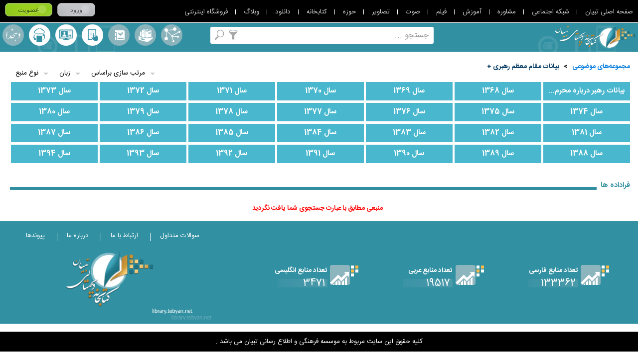

--- FILE ---
content_type: text/html; charset=utf-8
request_url: https://library.tebyan.net/a/Thesaurus/306264/%D8%A8%DB%8C%D8%A7%D9%86%D8%A7%D8%AA-%D9%85%D9%82%D8%A7%D9%85-%D9%85%D8%B9%D8%B8%D9%85-%D8%B1%D9%87%D8%A8%D8%B1%DB%8C
body_size: 56363
content:

<!DOCTYPE html>
<html lang="fa" xmlns="http://www.w3.org/1999/xhtml">
<head>
    <meta charset="utf-8" />
    <title>مرور اصطلاحنامه  بیانات مقام معظم رهبری +</title>
    <meta name="Description" content="مرور اصطلاحنامه  بیانات مقام معظم رهبری +" />
    <meta name="keywords" content="کتاب , مقاله , کتابخانه ,کتابخانه دیجیتال , کتب ,  پایان نامه , منبع دیجیتال , Book , Article , جستجو , موضوعات مرور اصطلاحنامه  بیانات مقام معظم رهبری +,مرور اصطلاحنامه  بیانات مقام معظم رهبری +" />
    <meta http-equiv="X-UA-Compatible" content="IE=edge,chrome=1" />
    <meta name="viewport" content="width=device-width, initial-scale=1,maximum-scale=1,user-scalable=no" />
    <meta name="HandheldFriendly" content="true" />
    <meta name="msvalidate.01" content="24BEAFB8877C23FDE19E6323A20774DE" />
    <meta name="fontiran.com:license" content="HXP8D">
    <!--[if IE]>
        <script type="text/javascript" src="/js/Html5.js"></script>
        <script type="text/javascript" src="/js/Mediaqueries.js"></script>
    <![endif]-->
    <link rel="stylesheet" type="text/css" href="/css/CoreStyle.css" />
    <link rel="stylesheet" type="text/css" href="/css/rtl/rtl.css" />
    <link rel="stylesheet" href="/css/MultiColorButtons/buttons.css" />
    <link rel="stylesheet" type="text/css" href="/js/jquery/Plugin/Slider/Slider.css" />
    <link rel="stylesheet" href="/js/jquery/Plugin/TooltipLibrary/Tooltip.css" type="text/css" />
    <link rel="stylesheet" type="text/css" href="/css/CommonLibrary.css" />
    <link href="/css/pack.bundle.css" rel="stylesheet" />
    <link rel="stylesheet" type="text/css" href="/css/MainPageLibrary.css" />
    <link rel="stylesheet" type="text/css" href="/css/MainNavigate.css" />
    <link rel="stylesheet" type="text/css" href="/css/InternalPageLibrary.css" />
    <script type="text/javascript" src="/js/jquery-1.9.0.min.js"></script>
    <script src="/js/jquery-migrate-1.2.1.min.js"></script>
    <script src="/js/jquery/plugin/Common/WebService.js?s=3"></script>
    <script type="text/javascript" src="/js/jquery/Plugin/TooltipLibrary/Tooltip.js"></script>
    <script type="text/javascript">
        var SearchUrl = '/a/Browse/Search';
        var MSG_NoEmptyInput = 'مقدار ورودی نباید خالی باشد';
        var MSG_NoData = 'اطلاعاتی یافت نشد';
        var MSG_NoLogin = 'NotLogin';
        var MSG_OkSuccess = 'با موفقیت انجام شد';
        var ErrorValidateEmail = 'لطفا پست الکترونیک را صحیح وارد نمایید';
        var CurrentLanguage = 'a';
        var IP = '"192.168.70.1"';
        
    </script>
</head>
<body>
    <script id="nativeAds" type="text/x-jQuery-tmpl">
        <div id="${Link}"></div>
    </script>
    <h1 class="js_test" style="display:none">مرور اصطلاحنامه  بیانات مقام معظم رهبری +</h1>
    <section class="LoadingBox" style="display:none">
        <img class="LoadingImage" src="/image/Loading.gif" width="26" height="26" />
        لطفا منتظر باشید ...
    </section>
    <section class="GeneralLibrary w100p m0a relative InternalPage rtlLang">

<!--Donut#[base64]#-->

<div class="js_LoginLinksBox LoginLinksBox w100p dtable cb relative"
     optcorestyleaddress="https://src.tebyan.net/gen/fwrk/bootstrap/4.0.0/beta_dist/css/font-awesome.min.css"
     btnloginaddress="https://src.tebyan.net/gen/css/MultiColorButtons/buttons.css"
     mainlinkandloginaddress="https://src.tebyan.net/gen/js/plugin/callmainlinkandlogin/CallMainLinkAndLogin.css"
     optheight="45px"
     optgetoutbootstrap="true"
     optdirectionplugin="rtlplugin"
     optbackgroundLoginBox="#000"
     optcolormainlinks="#cdcdcd"
     optovercolormainlinks="#98d4ec"
     optcolorpliterlinks="#FFF"
     optcoloruserafterlogin="#FFF"
     optcolorlogoutlink="#FFd800"
     optovercolorlogoutlink="maroon"
     optcolorlanguagelinkicon="#FFF"
     optcolordetailslinkicon="#FFF">

    <span class="js_LinkTNFrame LinkTNFrame" style="display:none">
        <span class="js_Tooltip js_ShyMenu js_MinimizeMenu MinimizeMenu block pointer" fn="ToggleMinimizeMenu" kind="click"></span>
        <ul class="js_LinkTN js_ShyMenu LinkTN">
            <li class="ItemLinkTN prl10 relative"><a target="_blank" href="http://www.tebyan.net" class="trans400" title="صفحه اصلی تبیان">صفحه اصلی تبیان</a></li>
            <li class="ItemLinkTN prl10 relative"><a target="_blank" href="http://net.tebyan.net" class="trans400" title="شبکه اجتماعی">شبکه اجتماعی</a></li>
            <li class="ItemLinkTN prl10 relative"><a target="_blank" href="http://moshavere.tebyan.net" class="trans400" title="مشاوره">مشاوره</a></li>
            <li class="ItemLinkTN prl10 relative"><a target="_blank" href="http://www.tebyan.net/newindex.aspx?pid=256784" class="trans400" title="آموزش">آموزش</a></li>
            <li class="ItemLinkTN prl10 relative"><a target="_blank" href="http://film.tebyan.net" class="trans400" title="فیلم">فیلم</a></li>
            <li class="ItemLinkTN prl10 relative"><a target="_blank" href="http://sound.tebyan.net" class="trans400" title="صوت">صوت</a></li>
            <li class="ItemLinkTN prl10 relative"><a target="_blank" href="http://image.tebyan.net" class="trans400" title="تصاویر">تصاویر</a></li>
            <li class="ItemLinkTN prl10 relative"><a target="_blank" href="http://hozeh.tebyan.net" class="trans400" title="حوزه">حوزه</a></li>
            <li class="ItemLinkTN prl10 relative"><a target="_blank" href="http://library.tebyan.net" class="trans400" title="کتابخانه">کتابخانه</a></li>
            <li class="ItemLinkTN prl10 relative"><a target="_blank" href="http://download.tebyan.net" class="trans400" title="دانلود">دانلود</a></li>
            <li class="ItemLinkTN prl10 relative"><a target="_blank" href="http://teblog.tebyan.net" class="trans400" title="وبلاگ">وبلاگ</a></li>
            <li class="ItemLinkTN prl10 relative"><a target="_blank" href="http://www.tebyan.net/newindex.aspx?pid=236001" class="trans400" title="فروشگاه اینترنتی">فروشگاه اینترنتی</a></li>
        </ul>
    </span>

    <section class="js_LoginBoxFrame LoginBoxFrame pl5 lh3 h100p" style="display:none">
        <div class="js_BeforeLogin BottomItemHeader" style="display:none">
            <a href="http://www.tebyan.net/newindex.aspx?pid=7&retUrl=http://www.tebyan.net/newindex.aspx?pid=338207" class="btnLogin relative js_Login button small gray bold">ورود</a>
        </div>
        <div class="js_LoginBox TopItemHeader" style="display:none">
            <div class="js_ShyModal ModalFrame relative">
                <span class="js_ToggleModal LanguageIcon fa fa-globe pointer" data-placement="bottom" data-toggle="tooltip" title="سایر زبان ها"></span>
                <div class="js_ModalBox ModalBox before after absolute sborder border1 bFFF none">
                    <span class="js_CloseModal CloseModal text-danger none pointer">✕</span>
                    <section class="w100p dtable cb fs0">
                        <h2 class="ItemModals sborder border1 inlineblock trans400 col-lg-4 col-md-4 col-sm-4 col-xs-4">
                            <a title="فارسی" target="_blank" href="http://www.tebyan.net/newindex.aspx?pid=1" class="EarthIcon HLinkIcon w100p h100p before relative block tc trans400">فارسی</a>
                        </h2>
                        <h2 class="ItemModals sborder border1 inlineblock trans400 col-lg-4 col-md-4 col-sm-4 col-xs-4">
                            <a title="کردی" target="_blank" href="http://kurdish.tebyan.net" class="EarthIcon HLinkIcon w100p h100p before relative block tc trans400">کردی</a>
                        </h2>
                        <h2 class="ItemModals sborder border1 inlineblock trans400 col-lg-4 col-md-4 col-sm-4 col-xs-4">
                            <a title="العربیه" target="_blank" href="http://arabic.tebyan.net" class="EarthIcon HLinkIcon w100p h100p before relative block tc trans400">العربیه</a>
                        </h2>
                        <h2 class="ItemModals sborder border1 inlineblock trans400 col-lg-4 col-md-4 col-sm-4 col-xs-4">
                            <a title="اردو" target="_blank" href="http://urdu.tebyan.net" class="EarthIcon HLinkIcon w100p h100p before relative block tc trans400">اردو</a>
                        </h2>
                        <h2 class="ItemModals sborder border1 inlineblock trans400 col-lg-4 col-md-4 col-sm-4 col-xs-4">
                            <a title="Türkçe" target="_blank" href="http://turkce.tebyan.net" class="EarthIcon HLinkIcon w100p h100p before relative block tc trans400">Türkçe</a>
                        </h2>
                        <h2 class="ItemModals sborder border1 inlineblock trans400 col-lg-4 col-md-4 col-sm-4 col-xs-4">
                            <a title="Русский" target="_blank" href="http://russian.tebyan.net" class="EarthIcon HLinkIcon w100p h100p before relative block tc trans400">Русский</a>
                        </h2>
                        <h2 class="ItemModals sborder border1 inlineblock trans400 col-lg-4 col-md-4 col-sm-4 col-xs-4">
                            <a title="English" target="_blank" href="http://english.tebyan.net" class="EarthIcon HLinkIcon w100p h100p before relative block tc trans400">English</a>
                        </h2>
                        <h2 class="ItemModals sborder border1 inlineblock trans400 col-lg-4 col-md-4 col-sm-4 col-xs-4">
                            <a title="Français" target="_blank" href="http://francais.tebyan.net" class="EarthIcon HLinkIcon w100p h100p before relative block tc trans400">Français</a>
                        </h2>
                    </section>
                </div>
            </div>
            <div class="js_OtherToolsModal js_ShyModal ModalFrame OtherToolsModal none relative">
                <span class="js_ToggleModal DetailsIcon fa fa-th pointer text-center" data-placement="bottom" data-toggle="tooltip" title="سایر امکانات"></span>
                <div class="js_ModalBox ModalBox before after absolute sborder border1 bFFF none ActiveModal">
                    <span class="js_CloseModal CloseModal text-danger none pointer">✕</span>
                    <section class="w100p dtable cb fs0">
                        <h2 class="ItemModals sborder border1 inlineblock trans400 col-lg-4 col-md-4 col-sm-4 col-xs-4">
                            <a target="_blank" title="کانال فیلم من" class="js_MyFilmChannel MyFilmIcon HLinkIcon w100p h100p before relative block tc trans400" href="/film/Channel/ezadehashemian">کانال فیلم من</a>
                        </h2>
                        <h2 class="ItemModals sborder border1 inlineblock trans400 col-lg-4 col-md-4 col-sm-4 col-xs-4">
                            <a target="_blank" title="تبیان من" class="js_MyTebyan MyTebyanIcon HLinkIcon w100p h100p before relative block tc trans400" href="/newindex.aspx?pid=250323">تبیان من</a>
                        </h2>
                        <h2 class="ItemModals sborder border1 inlineblock trans400 col-lg-4 col-md-4 col-sm-4 col-xs-4">
                            <a target="_blank" title="فایلهای من" class="js_MyFile MyFileIcon HLinkIcon w100p h100p before relative block tc trans400" href="http://file.tebyan.net">فایلهای من</a>
                        </h2>
                        <h2 class="ItemModals sborder border1 inlineblock trans400 col-lg-4 col-md-4 col-sm-4 col-xs-4">
                            <a target="_blank" title="کتابخانه من" class="js_MyLibrary MyLibraryIcon HLinkIcon w100p h100p before relative block tc trans400" href="http://library.tebyan.net/fa/Account/MyLibrary">کتابخانه من</a>
                        </h2>
                        <h2 class="ItemModals sborder border1 inlineblock trans400 col-lg-4 col-md-4 col-sm-4 col-xs-4">
                            <a target="_blank" title="پنل پیامکی" class="js_Mysmspanel MysmsIcon HLinkIcon w100p h100p before relative block tc trans400" href="http://sms.tebyan.net/">پنل پیامکی</a>
                        </h2>
                        <h2 class="ItemModals sborder border1 inlineblock trans400 col-lg-4 col-md-4 col-sm-4 col-xs-4">
                            <a target="_blank" title="وبلاگ من" class="js_MyWeblog MyWeblogIcon HLinkIcon w100p h100p before relative block tc trans400" href="http://teblog.tebyan.net">وبلاگ من</a>
                        </h2>
                    </section>
                </div>
            </div>
        </div>
    </section>

</div>


<script type="text/javascript" src="/js/Login_WebService.js"></script>
<script type="text/javascript" src="https://src.tebyan.net/gen/js/plugin/callmainlinkandlogin/CallMainLinkAndLogin.pack.js"></script>
<script type="text/javascript">
    $(function () {
        $('.js_LoginLinksBox').CallMainLinkAndLogin();
    });
</script>



<!--EndDonut-->

        <header class="GeneralHeader relative ">

            <section class="IntraGeneralHeader w100p relative inlineblock">
                
                <a href="https://library.tebyan.net" class="MainLogo absolute z1 trans400" title="کتابخانه دیجیتال">
                    <figure>
                        <img src="/image/MainLogo.png" width="200" height="129" alt="کتابخانه دیجیتال" title="کتابخانه دیجیتال" />
                    </figure>
                </a>
                <h2 class="w100p tc dr relative HeaderTitle FirstHeaderTitle BNazanin cFFF">
                    اینجــــا یک کتابخانه دیجیتالی است
                </h2>
                <h2 class="w100p tc dr relative HeaderTitle SecondtHeaderTitle BNazanin cFFF">
                    با بیش از <span class='BNazanin cffc900 HeaderNumber'>100000</span> منبع الکترونیکی رایگان به زبان فارسی ، عربی و انگلیسی
                </h2>
                <a class="InternalMainLogo absolute block" href="https://library.tebyan.net">
                    <img width="162" height="46" src="/image/NewInternalMainLogo.png" alt="کتابخانه دیجیتالی تبیان" class="block">
                </a>
                <section class="js_SearchBox SearchBox bFFF relative z2 trans400">
                    <div class="FrameSearchBox absolute">
                        <input type="text" class="js_TextSearchBox TextSearchBox border0 w100p h100p dr tr BNazanin" fn="EnterSearching" kind="keydown" />
                    </div>
                    <a class="js_Tooltip Searching absolute trans400 cover" href="javascript:void(0)" rel="nofollow" title="جستجو" fn="Searching" kind="click"></a>
                    <span class="js_ShyFilteringBox">
                        <a class="js_Tooltip js_Filtering Filtering absolute trans400 cover" href=" javascript:void(0)" rel="nofollow" title="جستجو بر اساس" fn="Filtering" kind="click"></a>
                        <section class="js_FilteringBox FilteringBox absolute z1 sborder border1 bcc0c0c0 bFFF p10 none">
                            <span class="cb inlineblock bold dr tr p5">جستجو بر اساس ...</span>
                            <a href="javascript:void(0)" rel="nofollow" class="block cb lh1-5 p5 relative ActiveFilter" typeinfo="fullvalues">همه</a>
                            <a href="javascript:void(0)" rel="nofollow" class="block cb lh1-5 p5 relative" typeinfo="Title">عنوان</a>
                            <a href="javascript:void(0)" rel="nofollow" class="block cb lh1-5 p5 relative" typeinfo="Author">پدیدآور</a>
                            <a href="javascript:void(0)" rel="nofollow" class="block cb lh1-5 p5 relative" typeinfo="Subject">موضوع</a>
                            <a href="javascript:void(0)" rel="nofollow" class="block cb lh1-5 p5 relative" typeinfo="Note">یادداشت</a>
                            <a href="javascript:void(0)" rel="nofollow" class="block cb lh1-5 p5 relative" typeinfo="FullText">تمام متن</a>
                        </section>
                    </span>
                </section>
                <span class="js_ShyToggleMenu">
                    <section class="js_MainLinksBox MainLinksBox tc dr m0a">
                        <a href="/a/Browse/Thesaurus" class="RightLinks cFFF Estelahname inlineblock relative trans400" title="اصطلاحنامه" ttitle="اصطلاحنامه">
                            اصطلاحنامه
                        </a>
                        <a href="/a/Browse/Collection" class="RightLinks cFFF Majmoeha inlineblock relative trans400" title="مجموعه ها" ttitle="مجموعه ها">
                            مجموعه ها
                        </a>
                        <a href="/a/Browse/Alphabet" class="RightLinks cFFF MororeAlefbaee inlineblock relative trans400" title="مرورالفبایی" ttitle="مرورالفبایی">
                            مرورالفبایی
                        </a>
                        <span class="js_ShyContentTooltip RightLinks relative inlineblock tc btn-search-dehkhoda js_btn-search-dehkhoda">
                            <a class="ToolsBook cFFF Dehkhoda inlineblock relative trans400"
                               href="javascript:void(0)"
                               title="جستجو در لغت نامه دهخدا"
                               ttitle="جستجو در لغت نامه دهخدا"
                               data-hover="جستجو در لغت نامه دهخدا"
                               fn="ContentTooltip"
                               kind="click">
                                لغت نامه دهخدا
                            </a>
                            <section class="js_DehkhodaFilter js_ShyContentTooltip js_IntraContentTooltip js_Ltrpos FilteringBox absolute z1 sborder border1 bcc0c0c0 bFFF p10 none z2">
                                <a data-icon="#"
                                   aria-hidden="true"
                                   class="ToolsBook CloseContentTooltip absolute sborder border1 tc c000"
                                   href="javascript:void(0)"
                                   title="بسته"
                                   fn="CloseContentTooltip"
                                   kind="click">
                                </a>
                                <a kind="click" fn="BackDehkhoda" title="بازگشت" href="javascript:void(0)" class="js_BackDehkhoda ToolsBook OtherContentTooltip absolute sborder border1 tc c000 none">➟</a>
                                <header class="HeaderContentTooltip w100p lh2 m0a c333 bold dr tr">جستجو در لغت نامه</header>
                                <section class="SearchContentBookBox w100p m0a dl ptb5">
                                    <span class="dr block lh2">
                                        <section class="SearchContentBook relative border1 sborder ofh trans400 bFFF">
                                            <div class="FrameSearchingCBook absolute t0 b0">
                                                <input class="js_TextSearchingDehkhoda TextSearchingCBook border0 w100p h100p dr tr"
                                                       placeholder="جستجو در لغت نامه"
                                                       kind="keydown"
                                                       fn="KeydownGetContentDehkhoda" />
                                            </div>
                                            <a href="javascript:void(0)" class="js_DehkhodaIconSearchingCBook IconSearchingCBook absolute" data-icon="P" aria-hidden="true" kind="click" fn="ClickGetContentDehkhoda"></a>
                                        </section>
                                        <section class="js_SearchResultDehkhoda js_BodyContentTooltipDehkhoda BodyContentTooltip w100p m0a dl p5 ofya"></section>
                                        <section id="moreInfoButton" class="js_morebutton MorebuttonGreen cb pointer relative m0a none radius3 trans400">بیشتر</section>
                                    </span>
                                </section>
                            </section>
                        </span>
                        <span class="LeftLLinks">
                            <a href="/a/Account/MyLibrary" class="LeftLinks cFFF KetabkhaneShakhsi inlineblock relative trans400" title="کتابخانه شخصی" ttitle="کتابخانه شخصی">
                                کتابخانه شخصی
                            </a>
                            <a href="javascript:void(0)" class="js_AskLibrarian LeftLinks cFFF PorseshAzKetabdar inlineblock relative trans400" title="پرسش از کتابدار" ttitle="پرسش از کتابدار">
                                پرسش از کتابدار
                            </a>
                            <a href="/a/Account/MyLibrary#Send" class="LeftLinks cFFF ErsaleManba inlineblock relative trans400" title="ارسال منبع" ttitle="ارسال منبع">
                                ارسال منبع
                            </a>
                            
                        </span>
                    </section>
                    <a href="javascript:void(0)" rel="nofollow" title="گزینگان کتابخانه" class="js_ToggleMenu ToggleMenu absolute none" fn="ToggleMenu" kind="click"></a>
                </span>
            </section>
        </header>
        <section class="js_GeneralContent GeneralContent w100p relative">
            <section class="RightShadowGC TopShadows absolute t0 r0 z1"></section>
            <section class="TopShadowGC TopShadows absolute t0 r0 l0"></section>
            <section class="LeftShadowGC TopShadows absolute t0 l0 z1"></section>
            
<script type="text/javascript" src="/JS/jquery/plugin/Pagination/jquery.pagination.js?seed=31/05/2015"></script>
<link rel="stylesheet" href="/JS/jquery/plugin/Pagination/pagination.css?seed=31/05/2015" />
<link rel="stylesheet" href="/css/SearchLibrary.css?seed=31-1/05/2015" />
<section class="Thesaurus relative z1">
        <section class="js_IntraThesaurus IntraThesaurus w98p mrl10 table">
            <nav class="Navigation w100p dr tr mt10 mb20 cb inlineblock">
                    <a class="ml5" href="/a/Browse/Thesaurus/0">مجموعه‌های موضوعی</a>
                    <span class="ml5">></span>
                                        <a class="ml5" href="/a/Browse/Thesaurus/306264">بیانات مقام معظم رهبری +</a>
                        <span class="ml5">></span>
            </nav>
            <section class="w100p relative cb inlineblock">
                <section class="js_RowInternalTab RowInternalTab FirstRow w100p cb mb10 inlineblock">
                    <section class="TitleThesaurus none">
                        <strong class="dr tc block fl">مشاهده اخص</strong>
                    </section>
                    <section class="SubTitleInternalTab TileThesaurus">
                                <h2 class="fr"><a class="js_Tooltip bold block trans400 dr tc" href="/a/Thesaurus/306378/%D8%A8%DB%8C%D8%A7%D9%86%D8%A7%D8%AA-%D8%B1%D9%87%D8%A8%D8%B1-%D8%AF%D8%B1%D8%A8%D8%A7%D8%B1%D9%87-%D9%85%D8%AD%D8%B1%D9%85-%D9%88-%D9%82%DB%8C%D8%A7%D9%85-%D8%A7%D9%85%D8%A7%D9%85-%D8%AD%D8%B3%DB%8C%D9%86-%D8%B9%D9%84%DB%8C%D9%87-%D8%A7%D9%84%D8%B3%D9%84%D8%A7%D9%85" title="بیانات رهبر درباره محرم و قیام امام حسین علیه السلام">بیانات رهبر درباره محرم و قیام امام حسین علیه السلام</a></h2>
                                <span class="none">(<a href="/a/Browse/MetaData/306378">فراداده‌ها</a>)</span>
                                <h2 class="fr"><a class="js_Tooltip bold block trans400 dr tc" href="/a/Thesaurus/306266/%D8%B3%D8%A7%D9%84-1368" title="سال 1368">سال 1368</a></h2>
                                <span class="none">(<a href="/a/Browse/MetaData/306266">فراداده‌ها</a>)</span>
                                <h2 class="fr"><a class="js_Tooltip bold block trans400 dr tc" href="/a/Thesaurus/306267/%D8%B3%D8%A7%D9%84-1369" title="سال 1369">سال 1369</a></h2>
                                <span class="none">(<a href="/a/Browse/MetaData/306267">فراداده‌ها</a>)</span>
                                <h2 class="fr"><a class="js_Tooltip bold block trans400 dr tc" href="/a/Thesaurus/306268/%D8%B3%D8%A7%D9%84-1370" title="سال 1370">سال 1370</a></h2>
                                <span class="none">(<a href="/a/Browse/MetaData/306268">فراداده‌ها</a>)</span>
                                <h2 class="fr"><a class="js_Tooltip bold block trans400 dr tc" href="/a/Thesaurus/306269/%D8%B3%D8%A7%D9%84-1371" title="سال 1371">سال 1371</a></h2>
                                <span class="none">(<a href="/a/Browse/MetaData/306269">فراداده‌ها</a>)</span>
                                <h2 class="fr"><a class="js_Tooltip bold block trans400 dr tc" href="/a/Thesaurus/306270/%D8%B3%D8%A7%D9%84-1372" title="سال 1372">سال 1372</a></h2>
                                <span class="none">(<a href="/a/Browse/MetaData/306270">فراداده‌ها</a>)</span>
                                <h2 class="fr"><a class="js_Tooltip bold block trans400 dr tc" href="/a/Thesaurus/306271/%D8%B3%D8%A7%D9%84-1373" title="سال 1373">سال 1373</a></h2>
                                <span class="none">(<a href="/a/Browse/MetaData/306271">فراداده‌ها</a>)</span>
                                <h2 class="fr"><a class="js_Tooltip bold block trans400 dr tc" href="/a/Thesaurus/306272/%D8%B3%D8%A7%D9%84-1374" title="سال 1374">سال 1374</a></h2>
                                <span class="none">(<a href="/a/Browse/MetaData/306272">فراداده‌ها</a>)</span>
                                <h2 class="fr"><a class="js_Tooltip bold block trans400 dr tc" href="/a/Thesaurus/306273/%D8%B3%D8%A7%D9%84-1375" title="سال 1375">سال 1375</a></h2>
                                <span class="none">(<a href="/a/Browse/MetaData/306273">فراداده‌ها</a>)</span>
                                <h2 class="fr"><a class="js_Tooltip bold block trans400 dr tc" href="/a/Thesaurus/306274/%D8%B3%D8%A7%D9%84-1376" title="سال 1376">سال 1376</a></h2>
                                <span class="none">(<a href="/a/Browse/MetaData/306274">فراداده‌ها</a>)</span>
                                <h2 class="fr"><a class="js_Tooltip bold block trans400 dr tc" href="/a/Thesaurus/306275/%D8%B3%D8%A7%D9%84-1377" title="سال 1377">سال 1377</a></h2>
                                <span class="none">(<a href="/a/Browse/MetaData/306275">فراداده‌ها</a>)</span>
                                <h2 class="fr"><a class="js_Tooltip bold block trans400 dr tc" href="/a/Thesaurus/306276/%D8%B3%D8%A7%D9%84-1378" title="سال 1378">سال 1378</a></h2>
                                <span class="none">(<a href="/a/Browse/MetaData/306276">فراداده‌ها</a>)</span>
                                <h2 class="fr"><a class="js_Tooltip bold block trans400 dr tc" href="/a/Thesaurus/306277/%D8%B3%D8%A7%D9%84-1379" title="سال 1379">سال 1379</a></h2>
                                <span class="none">(<a href="/a/Browse/MetaData/306277">فراداده‌ها</a>)</span>
                                <h2 class="fr"><a class="js_Tooltip bold block trans400 dr tc" href="/a/Thesaurus/306278/%D8%B3%D8%A7%D9%84-1380" title="سال 1380">سال 1380</a></h2>
                                <span class="none">(<a href="/a/Browse/MetaData/306278">فراداده‌ها</a>)</span>
                                <h2 class="fr"><a class="js_Tooltip bold block trans400 dr tc" href="/a/Thesaurus/306279/%D8%B3%D8%A7%D9%84-1381" title="سال 1381">سال 1381</a></h2>
                                <span class="none">(<a href="/a/Browse/MetaData/306279">فراداده‌ها</a>)</span>
                                <h2 class="fr"><a class="js_Tooltip bold block trans400 dr tc" href="/a/Thesaurus/306280/%D8%B3%D8%A7%D9%84-1382" title="سال 1382">سال 1382</a></h2>
                                <span class="none">(<a href="/a/Browse/MetaData/306280">فراداده‌ها</a>)</span>
                                <h2 class="fr"><a class="js_Tooltip bold block trans400 dr tc" href="/a/Thesaurus/306281/%D8%B3%D8%A7%D9%84-1383" title="سال 1383">سال 1383</a></h2>
                                <span class="none">(<a href="/a/Browse/MetaData/306281">فراداده‌ها</a>)</span>
                                <h2 class="fr"><a class="js_Tooltip bold block trans400 dr tc" href="/a/Thesaurus/306282/%D8%B3%D8%A7%D9%84-1384" title="سال 1384">سال 1384</a></h2>
                                <span class="none">(<a href="/a/Browse/MetaData/306282">فراداده‌ها</a>)</span>
                                <h2 class="fr"><a class="js_Tooltip bold block trans400 dr tc" href="/a/Thesaurus/306283/%D8%B3%D8%A7%D9%84-1385" title="سال 1385">سال 1385</a></h2>
                                <span class="none">(<a href="/a/Browse/MetaData/306283">فراداده‌ها</a>)</span>
                                <h2 class="fr"><a class="js_Tooltip bold block trans400 dr tc" href="/a/Thesaurus/306284/%D8%B3%D8%A7%D9%84-1386" title="سال 1386">سال 1386</a></h2>
                                <span class="none">(<a href="/a/Browse/MetaData/306284">فراداده‌ها</a>)</span>
                                <h2 class="fr"><a class="js_Tooltip bold block trans400 dr tc" href="/a/Thesaurus/306285/%D8%B3%D8%A7%D9%84-1387" title="سال 1387">سال 1387</a></h2>
                                <span class="none">(<a href="/a/Browse/MetaData/306285">فراداده‌ها</a>)</span>
                                <h2 class="fr"><a class="js_Tooltip bold block trans400 dr tc" href="/a/Thesaurus/306286/%D8%B3%D8%A7%D9%84-1388" title="سال 1388">سال 1388</a></h2>
                                <span class="none">(<a href="/a/Browse/MetaData/306286">فراداده‌ها</a>)</span>
                                <h2 class="fr"><a class="js_Tooltip bold block trans400 dr tc" href="/a/Thesaurus/306287/%D8%B3%D8%A7%D9%84-1389" title="سال 1389">سال 1389</a></h2>
                                <span class="none">(<a href="/a/Browse/MetaData/306287">فراداده‌ها</a>)</span>
                                <h2 class="fr"><a class="js_Tooltip bold block trans400 dr tc" href="/a/Thesaurus/306288/%D8%B3%D8%A7%D9%84-1390" title="سال 1390">سال 1390</a></h2>
                                <span class="none">(<a href="/a/Browse/MetaData/306288">فراداده‌ها</a>)</span>
                                <h2 class="fr"><a class="js_Tooltip bold block trans400 dr tc" href="/a/Thesaurus/306289/%D8%B3%D8%A7%D9%84-1391" title="سال 1391">سال 1391</a></h2>
                                <span class="none">(<a href="/a/Browse/MetaData/306289">فراداده‌ها</a>)</span>
                                <h2 class="fr"><a class="js_Tooltip bold block trans400 dr tc" href="/a/Thesaurus/306290/%D8%B3%D8%A7%D9%84-1392" title="سال 1392">سال 1392</a></h2>
                                <span class="none">(<a href="/a/Browse/MetaData/306290">فراداده‌ها</a>)</span>
                                <h2 class="fr"><a class="js_Tooltip bold block trans400 dr tc" href="/a/Thesaurus/306291/%D8%B3%D8%A7%D9%84-1393" title="سال 1393">سال 1393</a></h2>
                                <span class="none">(<a href="/a/Browse/MetaData/306291">فراداده‌ها</a>)</span>
                                <h2 class="fr"><a class="js_Tooltip bold block trans400 dr tc" href="/a/Thesaurus/306292/%D8%B3%D8%A7%D9%84-1394" title="سال 1394">سال 1394</a></h2>
                                <span class="none">(<a href="/a/Browse/MetaData/306292">فراداده‌ها</a>)</span>

                    </section>
                </section>
                <section class="js_RowInternalTab RowInternalTab SecondRow w100p cb mb10 inlineblock mt10">
                    <section class="TitleThesaurus none">
                        <strong class="dr tc block fl">مشاهده فراداده ها</strong>
                    </section>
                    <section class="SubTitleInternalTab">
                        <section class="SeparatorThesaurus  relative w100p inlineblock cb mb10">
                            <h2 class="TitleSeparator dr tr bold fr relative z1 bFFF">
                                فراداده ها
                            </h2>
                        </section>
                        <script type="text/javascript">
                            var PartFilter = 'Thesaurus';
                        </script>


 <section class="DropFilterBox absolute" style="display:inline">
        <section class="js_ItemDropFilterBox js_shyDropDown ItemDropFilterBox fl relative z1">
            <a href="javascript:void(0)">
                <header class="js_HeaderIFB HeaderIFB relative dr tr tradius3 sborder">نوع منبع</header>
            </a>
            <section class="js_lstGenre js_ContentIFB ContentIFB absolute sborder none r0">
                    <h1 href="javascript:void(0)" class="dr tr block lh2 Circle relative trans400"><input checked="checked" type="checkbox" value="47390" style="width:0px;height:0px"/>سند</h1>
                    <h1 href="javascript:void(0)" class="dr tr block lh2 Circle relative trans400"><input checked="checked" type="checkbox" value="48755" style="width:0px;height:0px"/>کتاب الکترونیکی</h1>
                    <h1 href="javascript:void(0)" class="dr tr block lh2 Circle relative trans400"><input checked="checked" type="checkbox" value="48760" style="width:0px;height:0px"/>وصیتنامه</h1>
                    <h1 href="javascript:void(0)" class="dr tr block lh2 Circle relative trans400"><input checked="checked" type="checkbox" value="48756" style="width:0px;height:0px"/>متن سخنرانی</h1>
                    <h1 href="javascript:void(0)" class="dr tr block lh2 Circle relative trans400"><input checked="checked" type="checkbox" value="319" style="width:0px;height:0px"/>مقاله</h1>
                    <h1 href="javascript:void(0)" class="dr tr block lh2 Circle relative trans400"><input checked="checked" type="checkbox" value="321" style="width:0px;height:0px"/>خود زندگینامه</h1>
                    <h1 href="javascript:void(0)" class="dr tr block lh2 Circle relative trans400"><input checked="checked" type="checkbox" value="322" style="width:0px;height:0px"/>کتاب شناسی</h1>
                    <h1 href="javascript:void(0)" class="dr tr block lh2 Circle relative trans400"><input checked="checked" type="checkbox" value="323" style="width:0px;height:0px"/>زندگینامه</h1>
                    <h1 href="javascript:void(0)" class="dr tr block lh2 Circle relative trans400"><input checked="checked" type="checkbox" value="337" style="width:0px;height:0px"/>مقاله روزنامه ای</h1>
                    <h1 href="javascript:void(0)" class="dr tr block lh2 Circle relative trans400"><input checked="checked" type="checkbox" value="350" style="width:0px;height:0px"/>نسخه خطی</h1>
                    <h1 href="javascript:void(0)" class="dr tr block lh2 Circle relative trans400"><input checked="checked" type="checkbox" value="357" style="width:0px;height:0px"/>مجله</h1>
                    <h1 href="javascript:void(0)" class="dr tr block lh2 Circle relative trans400"><input checked="checked" type="checkbox" value="363" style="width:0px;height:0px"/>نامه</h1>
                    <h1 href="javascript:void(0)" class="dr tr block lh2 Circle relative trans400"><input checked="checked" type="checkbox" value="371" style="width:0px;height:0px"/>رمان</h1>
                    <h1 href="javascript:void(0)" class="dr tr block lh2 Circle relative trans400"><input checked="checked" type="checkbox" value="378" style="width:0px;height:0px"/>شعر</h1>
                    <h1 href="javascript:void(0)" class="dr tr block lh2 Circle relative trans400"><input checked="checked" type="checkbox" value="387" style="width:0px;height:0px"/>اسلاید</h1>
                    <h1 href="javascript:void(0)" class="dr tr block lh2 Circle relative trans400"><input checked="checked" type="checkbox" value="395" style="width:0px;height:0px"/>پایان نامه</h1>
            </section>
        </section>
            <section class="js_ItemDropFilterBox js_shyDropDown ItemDropFilterBox fl relative z1">
            <a href="javascript:void(0)">
                <header class="js_HeaderIFB HeaderIFB relative dr tr tradius3 sborder">زبان</header>
            </a>
            <section class="js_lstLanguage js_ContentIFB ContentIFB absolute sborder none r0">
                    <h1 href="javascript:void(0)" class="dr tr block lh2 Circle relative trans400">
                <input checked="checked" type="checkbox" value="803" style="width:0px;height:0px" />عربی</h1>
                    <h1 href="javascript:void(0)" class="dr tr block lh2 Circle relative trans400">
                <input checked="checked" type="checkbox" value="801" style="width:0px;height:0px" />انگلیسی</h1>
                    <h1 href="javascript:void(0)" class="dr tr block lh2 Circle relative trans400">
                <input checked="checked" type="checkbox" value="934" style="width:0px;height:0px" />Indonesian</h1>
                    <h1 href="javascript:void(0)" class="dr tr block lh2 Circle relative trans400">
                <input checked="checked" type="checkbox" value="1036" style="width:0px;height:0px" />فارسی</h1>
            </section>
        </section>
    <section class="js_ItemDropFilterBox js_shyDropDown ItemDropFilterBox fl relative z1">
        <a href="javascript:void(0)">
            <header class="js_HeaderIFB HeaderIFB relative dr tr tradius3 sborder">مرتب سازی براساس</header>
        </a>
        <section class="js_lstOrderBy js_ContentIFB ContentIFB absolute sborder none">
            <a href="javascript:void(0)" value="authorsearch" class="dr tr block lh2 Circle relative trans400">پدیدآور</a>
            <a href="javascript:void(0)" value="MetaDataID" class="dr tr block lh2 Circle relative trans400">شناسه فراداده</a>
            <a href="javascript:void(0)" value="TitleSearch" class="dr tr block lh2 Circle relative trans400 ActiveDropItem">عنوان</a>
        </section>
    </section>
</section>
<script type="text/javascript">
   
    $(document).ready(function () {
        try {
            var params = window.location.search.replace('?','').split("&");
            for (var p in params) {
                try {
                    var k = params[p].split('=');
                    $('#' + k[0]).val(k[1]);
                }
                catch (ex) { }
            }
        }
        catch (ex) { }
       
    });

</script>
                        <section class="js_pnlResult pnlResult">
                            


<section class="ResultSearch cb">
        <script type="text/javascript">
            $(document).ready(function () {
                $('.viewpage').on('click', function () {
                    var link = $(this).parent().find('[name="DijitalManba"]').val();
                    //window.location.href =
                    window.open(link, '_blank');
                })
            });
            function highlightWord(root, word) {
                if ($.trim(word).length <= 0) return;
                textNodesUnder(root).forEach(highlightWords);
                function textNodesUnder(root) {
                    var n, a = [], w = document.createTreeWalker(root, NodeFilter.SHOW_TEXT, null, false);
                    while (n = w.nextNode()) a.push(n);
                    return a;
                }
                function highlightWords(n) {
                    for (var i; (i = n.nodeValue.indexOf(word, i)) > -1; n = after) {
                        var after = n.splitText(i + word.length);
                        var highlighted = n.splitText(i);
                        var span = document.createElement('em');
                        //span.className = 'highlighted';
                        span.name = word;
                        span.appendChild(highlighted);
                        after.parentNode.insertBefore(span, after);

                    }
                }
            }
            function RunhighlightWord(word) {
                if (word && word.length > 0) {
                    word = word.replace(/"/gi, "");


                    var words = word.split(' ');
                    for (var i in words) {
                        q = words[i];
                        highlightWord(document.body, q);
                        if (q != q.replace(/ی/gi, 'ي').replace(/ک/gi, 'ك')) {
                            highlightWord(document.body, q.replace(/ی/gi, 'ي').replace(/ک/gi, 'ك'));
                        }
                    }
                }
            }
            RunhighlightWord($('#txtField1').is('input') && $('#txtField1').val());
            $('.js_TextSearchBox').val($('#txtField1').val());
        </script>
            <center>
            <span style="font-weight:bold;color:red;"> منبعی مطابق با عبارت جستجوی شما یافت نگردید  </span>
        </center>
    </section>
<link type="text/css" rel="stylesheet" href="/js/jquery/plugin/CheckBoxLibrary/uniform_CheckBox.css?seed=01/06/2015" />
<script type="text/javascript" src="/js/jquery/plugin/CheckBoxLibrary/uniform_CheckBox.js?seed=01/06/2015"></script>
<!-- Start Alexa Certify Javascript -->
<script type="text/javascript">
    _atrk_opts = { atrk_acct: "56Dsn1QolK10fn", domain: "tebyan.net", dynamic: true };
    (function () { var as = document.createElement('script'); as.type = 'text/javascript'; as.async = true; as.src = "https://d31qbv1cthcecs.cloudfront.net/atrk.js"; var s = document.getElementsByTagName('script')[0]; s.parentNode.insertBefore(as, s); })();
</script>
<noscript><img src="https://d5nxst8fruw4z.cloudfront.net/atrk.gif?account=56Dsn1QolK10fn" style="display:none" height="1" width="1" alt="" /></noscript>
<!-- End Alexa Certify Javascript -->

<!--Donut#[base64]#-->
<iframe src="/fa/Base/UserLog?UK=c7d129b0-727d-4b7f-800e-dd08ae102ef9" style="display:none"></iframe>

<!--EndDonut-->

                        </section>
                    </section>
                </section>
            </section>
        </section>
    
    <div class="js_ThesauruspageAds mt-20"></div>
    <script type="text/javascript" src="/js/InternalTab.js?seed=30/05/2015"></script>
</section>


        </section>
        <footer class="GeneralFooter">
            <section class="TopGeneralFooter">
                <section class="RightTGF tr">
                    <section class="ContentRightTGF fr dr tr relative">
                        <section class="ItemCRTGF StatisticsBox fr">
                            <section class="ValueStatistics">
                                <img src="/image/Statistics.png" alt="کتابخانه دیجیتال" title="کتابخانه دیجیتال" width="57" height="40" class="fr relative" />
                                <h2 class="TitleStatistics relative dr tr cFFF bold mb5">تعداد منابع فارسی</h2>
                                <h3 class="NumberStatistics relative dr tr cFFF ti5 inlineblock BNazanin">133362</h3>
                            </section>
                        </section>
                        <section class="ItemCRTGF StatisticsBox fr">
                            <section class="ValueStatistics">
                                <img src="/image/Statistics.png" alt="کتابخانه دیجیتال" title="کتابخانه دیجیتال" width="57" height="40" class="fr relative" />
                                <h2 class="TitleStatistics relative dr tr cFFF bold mb5">تعداد منابع عربی</h2>
                                <h3 class="NumberStatistics relative dr tr cFFF ti5 inlineblock BNazanin">19517</h3>
                            </section>
                        </section>
                        <section class="ItemCRTGF StatisticsBox fr">
                            <section class="ValueStatistics">
                                <img src="/image/Statistics.png" alt="کتابخانه دیجیتال" title="کتابخانه دیجیتال" width="57" height="40" class="fr relative" />
                                <h2 class="TitleStatistics relative dr tr cFFF bold mb5">تعداد منابع انگلیسی</h2>
                                <h3 class="NumberStatistics relative dr tr cFFF ti5 inlineblock BNazanin">3471</h3>
                            </section>
                        </section>
                        
                    </section>
                </section>
                <section class="LeftTGF fl tc">
                    <nav class="dr tc FooterNavigation">
                        <a href="/a/Common/CommonQuestion" title="سوالات متداول" class="LeftBorder cFFF relative">سوالات متداول</a>
                        <a href="/a/Common/contact" target="_blank" title="ارتباط  با ما" class="LeftBorder cFFF relative">ارتباط  با ما</a>
                        <a href="/a/Common/About" target="_blank" title="درباره ما" class="LeftBorder cFFF relative">درباره ما</a>
                        <a href="/a/Common/Links" target="_blank" title="پیوندها" class="cFFF relative mr20">پیوندها</a>
                    </nav>
                    <a href="https://library2.tebyan.net" title="کتابخانه دیجیتال" class="tc">
                        <figure><img class="ImgLeftTGF" src="/image/LeftTGF.png" width="318" height="153" title="کتابخانه دیجیتال" alt="کتابخانه دیجیتال" /></figure>
                    </a>
                </section>
            </section>
            <section class="BottomGeneralFooter b000 cFFF dr tc sborder cb">
                کلیه حقوق این سایت مربوط به موسسه فرهنگی و اطلاع رسانی تبیان می باشد .
            </section>
        </footer>
    </section>
    <script type="text/javascript" src="/js/jquery.easing.Pack.1.3.js"></script>
    <script type="text/javascript" src="/js/jquery/plugin/Notification/Notification.js"></script>
    <script type="text/javascript" src="/js/jquery/Plugin/DefaultValuInput/DefaultValuInput.js"></script>
    <script type="text/javascript" src="/js/jquery/Plugin/TabSheet/GetAndSetCookie.js"></script>
    <script type="text/javascript" src="/js/jquery/Plugin/TabSheet/TabSheet.js"></script>
    <script type="text/javascript" src="/js/jquery/Plugin/Slider/Slider.js"></script>
    <script type="text/javascript" src="/js/jquery/Plugin/LazyImage/LazyImage.js"></script>
    <script type="text/javascript" src="/js/Dialog.js"></script>
    <script type="text/javascript" src="/js/CommonLibrary.js?s=5"></script>
    <script type="text/javascript" src="/js/MainPageLibrary.js?s=5"></script>
    <script type="text/javascript" src="/js/MainNavigate.js"></script>


    <!-- Global site tag (gtag.js) - Google Analytics -->
    <script async src="https://www.googletagmanager.com/gtag/js?id=UA-124605623-2"></script>
    <script>
        window.dataLayer = window.dataLayer || [];
        function gtag() { dataLayer.push(arguments); }
        gtag('js', new Date());

        gtag('config', 'UA-124605623-2');
    </script>
    <!-- Global site tag (gtag.js) - Google Analytics -->

    <!-- Start Alexa Certify Javascript -->
    <script type="text/javascript">_atrk_opts = { atrk_acct: "56Dsn1QolK10fn", domain: "tebyan.net", dynamic: true }; (function () { var as = document.createElement('script'); as.type = 'text/javascript'; as.async = true; as.src = "https://d31qbv1cthcecs.cloudfront.net/atrk.js"; var s = document.getElementsByTagName('script')[0]; s.parentNode.insertBefore(as, s); })();</script><noscript><img src="https://d5nxst8fruw4z.cloudfront.net/atrk.gif?account=56Dsn1QolK10fn" style="display:none" height="1" width="1" alt="" /></noscript>
    <!-- End Alexa Certify Javascript -->
        <script type="text/javascript">
            function gr()
            {
                var m = 60000;
                var v = (Math.floor(Math.random() * (m * 5 - m + 1)) + m);

                return v;
            }
            function ue(e) {
                try {
                    return encodeURIComponent(e)
                } catch (t) {
                    return escape(e)
                }
            }
            function fire(at)
            {
                var w = window.innerWidth|| document.documentElement.clientWidth|| document.body.clientWidth;
                var h = window.innerHeight                || document.documentElement.clientHeight                || document.body.clientHeight;
                var r1 = ((1 + Math.random()) * 65536 | 0).toString(16).substring(1);
                var e = new Date;
                var j = "";
                var c = "";
                if (navigator && typeof navigator.javaEnabled !== "undefined") {
                    j = navigator.javaEnabled() ? "1" : "0";
                }
                if (navigator && typeof navigator.cookieEnabled !== "undefined") {
                    c = navigator.cookieEnabled ? "1" : "0"
                }
                new Image(1, 1).src = 'https://d5nxst8fruw4z.cloudfront.net/atrk.gif?frame_height=' + h + '&frame_width=' + w + '&iframe=0&title=' + (ue(document ? document.title + " " + at : "")) + '&time=' + e.getTime() + '&time_zone_offset=' + e.getTimezoneOffset() + '&screen_params=' + (screen.width + "x" + screen.height + "x" + screen.colorDepth) + '&java_enabled=' + j + '&cookie_enabled=' + c + '&ref_url= &host_url=https%3a%2f%2flibrary.tebyan.net%2fa%2fThesaurus%2f306264%2f%d8%a8%db%8c%d8%a7%d9%86%d8%a7%d8%aa-%d9%85%d9%82%d8%a7%d9%85-%d9%85%d8%b9%d8%b8%d9%85-%d8%b1%d9%87%d8%a8%d8%b1%db%8c&random_number=' + r1 + '&sess_cookie=&sess_cookie_flag=0&user_cookie=&user_cookie_flag=0&dynamic=true&domain=tebyan.net&account=56Dsn1QolK10fn&jsv=20130128&user_lang=en-US';
                setTimeout(fire, gr());
                new Image().src = "https://cloudfront-labs.amazonaws.com/x.png";
            }
            setTimeout(fire, gr());
        </script>

</body>
</html>
<!--Donut#[base64]#-->
<iframe src="/fa/Base/UserLog?UK=63ba6498-3a4a-4a20-98a2-a5ae451cf022" style="display:none"></iframe>

<!--EndDonut-->


--- FILE ---
content_type: text/css
request_url: https://library.tebyan.net/css/MainNavigate.css
body_size: 931
content:
.MinimizeMenu{width:24px;height:24px;background:url(/image/WHrMenu.png);top:4px;display:none}
.ActiveMinimizeMenu{background:url(/image/BHrMenu.png)}
.LinkTN > a,.LoginedPerson,.LanguageBox a{color:#aeaeae}
.LanguageBox{padding:0 10px 0 0}
.LanguageBox a{margin:0 7px;display:inline-block}
.LanguageBox a:before{width:5px;height:1px;top:50%;right:-11px;background:#aeaeae;margin-top:2px}
.LanguageBox a:first-child:before{display:none}
.LinkTN > a{margin-left:8px;transition:all 400ms ease-in-out;display:inline-block}
.LinkTN > a:hover,.LanguageBox a:hover,a.ActiveLan{color:#AEE5EF}
.LinkTN > a:after{position:absolute;content:'';width:1px;height:10px;background-color:#aeaeae;top:50%;margin-top:-3px}
.LinkTN > a:last-child:after{display:none}
.btnLogin.button{padding:5px 25px;top:1px}
/*.InsidePIB{background:#F1F1F1}*/
.PersonalInfoBox .DownTriangleBlog{border-width:5px;border-color:#FFF transparent transparent;top:17px}
.PersonalImageIco{margin-top:1px;border:1px solid #DDD}
.LoginedPerson{max-width:90px}
.InsidePIB{margin:3px 0 0 0;height:26px}
.PopupPersonalBlog{width:300px;min-height:175px;top:34px;border:1px solid #BEBEBE;background:#F1F1F1;z-index:10;box-shadow:0 0 0.5em 0 #BBB;-webkit-box-shadow:0 0 0.5em 0 #BBB;-o-box-shadow:0 0 0.5em 0 #BBB}
.ContentPPB{height:90px;border-bottom:1px solid #BEBEBE;box-shadow:0 2px 4px rgba(0, 0, 0, 0.12);-webkit-box-shadow:0 2px 4px rgba(0, 0, 0, 0.12);-o-box-shadow:0 2px 4px rgba(0, 0, 0, 0.12);padding:20px 10px}
.InfoPPB{width:62%}
.NamePPB,.MailPPB{min-height:35px}
.MailPPB span,.MailPPB{color:#666}
.DTrianglePPBlog,.WTrianglePPBlog{border-width:0 10px 10px;border-color:transparent transparent #FFF;top:-10px;z-index:10}
.DTrianglePPBlog{*top:-11px}
.DTrianglePPBlog{border-color:transparent transparent #111;*border-color:transparent transparent #BEBEBE}
.btn{padding:0 0.8em 0.4em;line-height: 1.8em;color:#16387C;font-family:Tahoma;font-size:12px}
a.btn:focus,a.btn:hover{color:#077793}
.btn{border:1px solid #ccc;text-decoration:none;background-color:#FCFCFC;background-image:url(http://img1.tebyan.net/ts/persian/weblog/grad-gray.png)}
.btn:hover{border:1px solid rgba(0,0,0,0.2);box-shadow:0 1px 1px 0 rgba(0,0,0,0.1);-webkit-box-shadow:0 1px 1px 0 rgba(0,0,0,0.1);-o-box-shadow:0 1px 1px 0 rgba(0,0,0,0.1);background-color:#F1F1F1}
/*Responsive*/
@media only screen and (min-width:1140px) {
    .LinkTN{display:block!important}
}
@media only screen and (max-width:1140px) {
    .LinkTN{min-width:120px;display:none;background:#373737;position:absolute;top:32px;z-index:3}
    .MinimizeMenu{display:block}
    .LinkTN > a{display:block;clear:both}
    .LinkTN > a:after{display:none}
}

--- FILE ---
content_type: application/x-javascript
request_url: https://library.tebyan.net/js/jquery/Plugin/Slider/Slider.js
body_size: 18256
content:
/**
 * Owl carousel
 * @version 2.0.0
 * @author Bartosz Wojciechowski
 * @license The MIT License (MIT)
 * @todo Lazy Load Icon
 * @todo prevent animationend bubling
 * @todo itemsScaleUp
 * @todo Test Zepto
 * @todo stagePadding calculate wrong active classes
 */
; (function ($, window, document, undefined) {

    var drag, state, e;

    /**
	 * Template for status information about drag and touch events.
	 * @private
	 */
    drag = {
        start: 0,
        startX: 0,
        startY: 0,
        current: 0,
        currentX: 0,
        currentY: 0,
        offsetX: 0,
        offsetY: 0,
        distance: null,
        startTime: 0,
        endTime: 0,
        updatedX: 0,
        targetEl: null
    };

    /**
	 * Template for some status informations.
	 * @private
	 */
    state = {
        isTouch: false,
        isScrolling: false,
        isSwiping: false,
        direction: false,
        inMotion: false
    };

    /**
	 * Event functions references.
	 * @private
	 */
    e = {
        _onDragStart: null,
        _onDragMove: null,
        _onDragEnd: null,
        _transitionEnd: null,
        _resizer: null,
        _responsiveCall: null,
        _goToLoop: null,
        _checkVisibile: null
    };

    /**
	 * Creates a carousel.
	 * @class The Owl Carousel.
	 * @public
	 * @param {HTMLElement|jQuery} element - The element to create the carousel for.
	 * @param {Object} [options] - The options
	 */
    function Owl(element, options) {

        /**
		 * Current settings for the carousel.
		 * @public
		 */
        this.settings = null;

        /**
		 * Current options set by the caller including defaults.
		 * @public
		 */
        this.options = $.extend({}, Owl.Defaults, options);

        /**
		 * Plugin element.
		 * @public
		 */
        this.$element = $(element);

        /**
		 * Caches informations about drag and touch events.
		 */
        this.drag = $.extend({}, drag);

        /**
		 * Caches some status informations.
		 * @protected
		 */
        this.state = $.extend({}, state);

        /**
		 * @protected
		 * @todo Must be documented
		 */
        this.e = $.extend({}, e);

        /**
		 * References to the running plugins of this carousel.
		 * @protected
		 */
        this._plugins = {};

        /**
		 * Currently suppressed events to prevent them from beeing retriggered.
		 * @protected
		 */
        this._supress = {};

        /**
		 * Absolute current position.
		 * @protected
		 */
        this._current = null;

        /**
		 * Animation speed in milliseconds.
		 * @protected
		 */
        this._speed = null;

        /**
		 * Coordinates of all items in pixel.
		 * @todo The name of this member is missleading.
		 * @protected
		 */
        this._coordinates = [];

        /**
		 * Current breakpoint.
		 * @todo Real media queries would be nice.
		 * @protected
		 */
        this._breakpoint = null;

        /**
		 * Current width of the plugin element.
		 */
        this._width = null;

        /**
		 * All real items.
		 * @protected
		 */
        this._items = [];

        /**
		 * All cloned items.
		 * @protected
		 */
        this._clones = [];

        /**
		 * Merge values of all items.
		 * @todo Maybe this could be part of a plugin.
		 * @protected
		 */
        this._mergers = [];

        /**
		 * Invalidated parts within the update process.
		 * @protected
		 */
        this._invalidated = {};

        /**
		 * Ordered list of workers for the update process.
		 * @protected
		 */
        this._pipe = [];

        $.each(Owl.Plugins, $.proxy(function (key, plugin) {
            this._plugins[key[0].toLowerCase() + key.slice(1)]
				= new plugin(this);
        }, this));

        $.each(Owl.Pipe, $.proxy(function (priority, worker) {
            this._pipe.push({
                'filter': worker.filter,
                'run': $.proxy(worker.run, this)
            });
        }, this));

        this.setup();
        this.initialize();
    }

    /**
	 * Default options for the carousel.
	 * @public
	 */
    Owl.Defaults = {
        items: 3,
        loop: false,
        center: false,

        mouseDrag: true,
        touchDrag: true,
        pullDrag: true,
        freeDrag: false,

        margin: 0,
        stagePadding: 0,

        merge: false,
        mergeFit: true,
        autoWidth: false,

        startPosition: 0,
        rtl: false,

        smartSpeed: 250,
        fluidSpeed: false,
        dragEndSpeed: false,

        responsive: {},
        responsiveRefreshRate: 200,
        responsiveBaseElement: window,
        responsiveClass: false,

        fallbackEasing: 'swing',

        info: false,

        nestedItemSelector: false,
        itemElement: 'div',
        stageElement: 'div',

        // Classes and Names
        themeClass: 'owl-theme',
        baseClass: 'owl-carousel',
        itemClass: 'owl-item',
        centerClass: 'center',
        activeClass: 'active'
    };

    /**
	 * Enumeration for width.
	 * @public
	 * @readonly
	 * @enum {String}
	 */
    Owl.Width = {
        Default: 'default',
        Inner: 'inner',
        Outer: 'outer'
    };

    /**
	 * Contains all registered plugins.
	 * @public
	 */
    Owl.Plugins = {};

    /**
	 * Update pipe.
	 */
    Owl.Pipe = [{
        filter: ['width', 'items', 'settings'],
        run: function (cache) {
            cache.current = this._items && this._items[this.relative(this._current)];
        }
    }, {
        filter: ['items', 'settings'],
        run: function () {
            var cached = this._clones,
				clones = this.$stage.children('.cloned');

            if (clones.length !== cached.length || (!this.settings.loop && cached.length > 0)) {
                this.$stage.children('.cloned').remove();
                this._clones = [];
            }
        }
    }, {
        filter: ['items', 'settings'],
        run: function () {
            var i, n,
				clones = this._clones,
				items = this._items,
				delta = this.settings.loop ? clones.length - Math.max(this.settings.items * 2, 4) : 0;

            for (i = 0, n = Math.abs(delta / 2) ; i < n; i++) {
                if (delta > 0) {
                    this.$stage.children().eq(items.length + clones.length - 1).remove();
                    clones.pop();
                    this.$stage.children().eq(0).remove();
                    clones.pop();
                } else {
                    clones.push(clones.length / 2);
                    this.$stage.append(items[clones[clones.length - 1]].clone().addClass('cloned'));
                    clones.push(items.length - 1 - (clones.length - 1) / 2);
                    this.$stage.prepend(items[clones[clones.length - 1]].clone().addClass('cloned'));
                }
            }
        }
    }, {
        filter: ['width', 'items', 'settings'],
        run: function () {
            var rtl = (this.settings.rtl ? 1 : -1),
				width = (this.width() / this.settings.items).toFixed(3),
				coordinate = 0, merge, i, n;

            this._coordinates = [];
            for (i = 0, n = this._clones.length + this._items.length; i < n; i++) {
                merge = this._mergers[this.relative(i)];
                merge = (this.settings.mergeFit && Math.min(merge, this.settings.items)) || merge;
                coordinate += (this.settings.autoWidth ? this._items[this.relative(i)].width() + this.settings.margin : width * merge) * rtl;

                this._coordinates.push(coordinate);
            }
        }
    }, {
        filter: ['width', 'items', 'settings'],
        run: function () {
            var i, n, width = (this.width() / this.settings.items).toFixed(3), css = {
                'width': Math.abs(this._coordinates[this._coordinates.length - 1]) + this.settings.stagePadding * 2,
                'padding-left': this.settings.stagePadding || '',
                'padding-right': this.settings.stagePadding || ''
            };

            this.$stage.css(css);

            css = { 'width': this.settings.autoWidth ? 'auto' : width - this.settings.margin };
            css[this.settings.rtl ? 'margin-left' : 'margin-right'] = this.settings.margin;

            if (!this.settings.autoWidth && $.grep(this._mergers, function (v) { return v > 1 }).length > 0) {
                for (i = 0, n = this._coordinates.length; i < n; i++) {
                    css.width = Math.abs(this._coordinates[i]) - Math.abs(this._coordinates[i - 1] || 0) - this.settings.margin;
                    this.$stage.children().eq(i).css(css);
                }
            } else {
                this.$stage.children().css(css);
            }
        }
    }, {
        filter: ['width', 'items', 'settings'],
        run: function (cache) {
            cache.current && this.reset(this.$stage.children().index(cache.current));
        }
    }, {
        filter: ['position'],
        run: function () {
            this.animate(this.coordinates(this._current));
        }
    }, {
        filter: ['width', 'position', 'items', 'settings'],
        run: function () {
            var rtl = this.settings.rtl ? 1 : -1,
				padding = this.settings.stagePadding * 2,
				begin = this.coordinates(this.current()) + padding,
				end = begin + this.width() * rtl,
				inner, outer, matches = [], i, n;

            for (i = 0, n = this._coordinates.length; i < n; i++) {
                inner = this._coordinates[i - 1] || 0;
                outer = Math.abs(this._coordinates[i]) + padding * rtl;

                if ((this.op(inner, '<=', begin) && (this.op(inner, '>', end)))
					|| (this.op(outer, '<', begin) && this.op(outer, '>', end))) {
                    matches.push(i);
                }
            }

            this.$stage.children('.' + this.settings.activeClass).removeClass(this.settings.activeClass);
            this.$stage.children(':eq(' + matches.join('), :eq(') + ')').addClass(this.settings.activeClass);

            if (this.settings.center) {
                this.$stage.children('.' + this.settings.centerClass).removeClass(this.settings.centerClass);
                this.$stage.children().eq(this.current()).addClass(this.settings.centerClass);
            }
        }
    }];

    /**
	 * Initializes the carousel.
	 * @protected
	 */
    Owl.prototype.initialize = function () {
        this.trigger('initialize');

        this.$element
			.addClass(this.settings.baseClass)
			.addClass(this.settings.themeClass)
			.toggleClass('owl-rtl', this.settings.rtl);

        // check support
        this.browserSupport();

        if (this.settings.autoWidth && this.state.imagesLoaded !== true) {
            var imgs, nestedSelector, width;
            imgs = this.$element.find('img');
            nestedSelector = this.settings.nestedItemSelector ? '.' + this.settings.nestedItemSelector : undefined;
            width = this.$element.children(nestedSelector).width();

            if (imgs.length && width <= 0) {
                this.preloadAutoWidthImages(imgs);
                return false;
            }
        }

        this.$element.addClass('owl-loading');

        // create stage
        this.$stage = $('<' + this.settings.stageElement + ' class="owl-stage"/>')
			.wrap('<div class="owl-stage-outer">');

        // append stage
        this.$element.append(this.$stage.parent());

        // append content
        this.replace(this.$element.children().not(this.$stage.parent()));

        // set view width
        this._width = this.$element.width();

        // update view
        this.refresh();

        this.$element.removeClass('owl-loading').addClass('owl-loaded');

        // attach generic events
        this.eventsCall();

        // attach generic events
        this.internalEvents();

        // attach custom control events
        this.addTriggerableEvents();

        this.trigger('initialized');
    };

    /**
	 * Setups the current settings.
	 * @todo Remove responsive classes. Why should adaptive designs be brought into IE8?
	 * @todo Support for media queries by using `matchMedia` would be nice.
	 * @public
	 */
    Owl.prototype.setup = function () {
        var viewport = this.viewport(),
			overwrites = this.options.responsive,
			match = -1,
			settings = null;

        if (!overwrites) {
            settings = $.extend({}, this.options);
        } else {
            $.each(overwrites, function (breakpoint) {
                if (breakpoint <= viewport && breakpoint > match) {
                    match = Number(breakpoint);
                }
            });

            settings = $.extend({}, this.options, overwrites[match]);
            delete settings.responsive;

            // responsive class
            if (settings.responsiveClass) {
                this.$element.attr('class', function (i, c) {
                    return c.replace(/\b owl-responsive-\S+/g, '');
                }).addClass('owl-responsive-' + match);
            }
        }

        if (this.settings === null || this._breakpoint !== match) {
            this.trigger('change', { property: { name: 'settings', value: settings } });
            this._breakpoint = match;
            this.settings = settings;
            this.invalidate('settings');
            this.trigger('changed', { property: { name: 'settings', value: this.settings } });
        }
    };

    /**
	 * Updates option logic if necessery.
	 * @protected
	 */
    Owl.prototype.optionsLogic = function () {
        // Toggle Center class
        this.$element.toggleClass('owl-center', this.settings.center);

        // if items number is less than in body
        if (this.settings.loop && this._items.length < this.settings.items) {
            this.settings.loop = false;
        }

        if (this.settings.autoWidth) {
            this.settings.stagePadding = false;
            this.settings.merge = false;
        }
    };

    /**
	 * Prepares an item before add.
	 * @todo Rename event parameter `content` to `item`.
	 * @protected
	 * @returns {jQuery|HTMLElement} - The item container.
	 */
    Owl.prototype.prepare = function (item) {
        var event = this.trigger('prepare', { content: item });

        if (!event.data) {
            event.data = $('<' + this.settings.itemElement + '/>')
				.addClass(this.settings.itemClass).append(item)
        }

        this.trigger('prepared', { content: event.data });

        return event.data;
    };

    /**
	 * Updates the view.
	 * @public
	 */
    Owl.prototype.update = function () {
        var i = 0,
			n = this._pipe.length,
			filter = $.proxy(function (p) { return this[p] }, this._invalidated),
			cache = {};

        while (i < n) {
            if (this._invalidated.all || $.grep(this._pipe[i].filter, filter).length > 0) {
                this._pipe[i].run(cache);
            }
            i++;
        }

        this._invalidated = {};
    };

    /**
	 * Gets the width of the view.
	 * @public
	 * @param {Owl.Width} [dimension=Owl.Width.Default] - The dimension to return.
	 * @returns {Number} - The width of the view in pixel.
	 */
    Owl.prototype.width = function (dimension) {
        dimension = dimension || Owl.Width.Default;
        switch (dimension) {
            case Owl.Width.Inner:
            case Owl.Width.Outer:
                return this._width;
            default:
                return this._width - this.settings.stagePadding * 2 + this.settings.margin;
        }
    };

    /**
	 * Refreshes the carousel primarily for adaptive purposes.
	 * @public
	 */
    Owl.prototype.refresh = function () {
        if (this._items.length === 0) {
            return false;
        }

        var start = new Date().getTime();

        this.trigger('refresh');

        this.setup();

        this.optionsLogic();

        // hide and show methods helps here to set a proper widths,
        // this prevents scrollbar to be calculated in stage width
        this.$stage.addClass('owl-refresh');

        this.update();

        this.$stage.removeClass('owl-refresh');

        this.state.orientation = window.orientation;

        this.watchVisibility();

        this.trigger('refreshed');
    };

    /**
	 * Save internal event references and add event based functions.
	 * @protected
	 */
    Owl.prototype.eventsCall = function () {
        // Save events references
        this.e._onDragStart = $.proxy(function (e) {
            this.onDragStart(e);
        }, this);
        this.e._onDragMove = $.proxy(function (e) {
            this.onDragMove(e);
        }, this);
        this.e._onDragEnd = $.proxy(function (e) {
            this.onDragEnd(e);
        }, this);
        this.e._onResize = $.proxy(function (e) {
            this.onResize(e);
        }, this);
        this.e._transitionEnd = $.proxy(function (e) {
            this.transitionEnd(e);
        }, this);
        this.e._preventClick = $.proxy(function (e) {
            this.preventClick(e);
        }, this);
    };

    /**
	 * Checks window `resize` event.
	 * @protected
	 */
    Owl.prototype.onThrottledResize = function () {
        window.clearTimeout(this.resizeTimer);
        this.resizeTimer = window.setTimeout(this.e._onResize, this.settings.responsiveRefreshRate);
    };

    /**
	 * Checks window `resize` event.
	 * @protected
	 */
    Owl.prototype.onResize = function () {
        if (!this._items.length) {
            return false;
        }

        if (this._width === this.$element.width()) {
            return false;
        }

        if (this.trigger('resize').isDefaultPrevented()) {
            return false;
        }

        this._width = this.$element.width();

        this.invalidate('width');

        this.refresh();

        this.trigger('resized');
    };

    /**
	 * Checks for touch/mouse drag event type and add run event handlers.
	 * @protected
	 */
    Owl.prototype.eventsRouter = function (event) {
        var type = event.type;

        if (type === "mousedown" || type === "touchstart") {
            this.onDragStart(event);
        } else if (type === "mousemove" || type === "touchmove") {
            this.onDragMove(event);
        } else if (type === "mouseup" || type === "touchend") {
            this.onDragEnd(event);
        } else if (type === "touchcancel") {
            this.onDragEnd(event);
        }
    };

    /**
	 * Checks for touch/mouse drag options and add necessery event handlers.
	 * @protected
	 */
    Owl.prototype.internalEvents = function () {
        var isTouch = isTouchSupport(),
			isTouchIE = isTouchSupportIE();

        if (this.settings.mouseDrag) {
            this.$stage.on('mousedown', $.proxy(function (event) { this.eventsRouter(event) }, this));
            this.$stage.on('dragstart', function () { return false });
            this.$stage.get(0).onselectstart = function () { return false };
        } else {
            this.$element.addClass('owl-text-select-on');
        }

        if (this.settings.touchDrag && !isTouchIE) {
            this.$stage.on('touchstart touchcancel', $.proxy(function (event) { this.eventsRouter(event) }, this));
        }

        // catch transitionEnd event
        if (this.transitionEndVendor) {
            this.on(this.$stage.get(0), this.transitionEndVendor, this.e._transitionEnd, false);
        }

        // responsive
        if (this.settings.responsive !== false) {
            this.on(window, 'resize', $.proxy(this.onThrottledResize, this));
        }
    };

    /**
	 * Handles touchstart/mousedown event.
	 * @protected
	 * @param {Event} event - The event arguments.
	 */
    Owl.prototype.onDragStart = function (event) {
        var ev, isTouchEvent, pageX, pageY, animatedPos;

        ev = event.originalEvent || event || window.event;

        // prevent right click
        if (ev.which === 3 || this.state.isTouch) {
            return false;
        }

        if (ev.type === 'mousedown') {
            this.$stage.addClass('owl-grab');
        }

        this.trigger('drag');
        this.drag.startTime = new Date().getTime();
        this.speed(0);
        this.state.isTouch = true;
        this.state.isScrolling = false;
        this.state.isSwiping = false;
        this.drag.distance = 0;

        pageX = getTouches(ev).x;
        pageY = getTouches(ev).y;

        // get stage position left
        this.drag.offsetX = this.$stage.position().left;
        this.drag.offsetY = this.$stage.position().top;

        if (this.settings.rtl) {
            this.drag.offsetX = this.$stage.position().left + this.$stage.width() - this.width()
				+ this.settings.margin;
        }

        // catch position // ie to fix
        if (this.state.inMotion && this.support3d) {
            animatedPos = this.getTransformProperty();
            this.drag.offsetX = animatedPos;
            this.animate(animatedPos);
            this.state.inMotion = true;
        } else if (this.state.inMotion && !this.support3d) {
            this.state.inMotion = false;
            return false;
        }

        this.drag.startX = pageX - this.drag.offsetX;
        this.drag.startY = pageY - this.drag.offsetY;

        this.drag.start = pageX - this.drag.startX;
        this.drag.targetEl = ev.target || ev.srcElement;
        this.drag.updatedX = this.drag.start;

        // to do/check
        // prevent links and images dragging;
        if (this.drag.targetEl.tagName === "IMG" || this.drag.targetEl.tagName === "A") {
            this.drag.targetEl.draggable = false;
        }

        $(document).on('mousemove.owl.dragEvents mouseup.owl.dragEvents touchmove.owl.dragEvents touchend.owl.dragEvents', $.proxy(function (event) { this.eventsRouter(event) }, this));
    };

    /**
	 * Handles the touchmove/mousemove events.
	 * @todo Simplify
	 * @protected
	 * @param {Event} event - The event arguments.
	 */
    Owl.prototype.onDragMove = function (event) {
        var ev, isTouchEvent, pageX, pageY, minValue, maxValue, pull;

        if (!this.state.isTouch) {
            return;
        }

        if (this.state.isScrolling) {
            return;
        }

        ev = event.originalEvent || event || window.event;

        pageX = getTouches(ev).x;
        pageY = getTouches(ev).y;

        // Drag Direction
        this.drag.currentX = pageX - this.drag.startX;
        this.drag.currentY = pageY - this.drag.startY;
        this.drag.distance = this.drag.currentX - this.drag.offsetX;

        // Check move direction
        if (this.drag.distance < 0) {
            this.state.direction = this.settings.rtl ? 'right' : 'left';
        } else if (this.drag.distance > 0) {
            this.state.direction = this.settings.rtl ? 'left' : 'right';
        }
        // Loop
        if (this.settings.loop) {
            if (this.op(this.drag.currentX, '>', this.coordinates(this.minimum())) && this.state.direction === 'right') {
                this.drag.currentX -= (this.settings.center && this.coordinates(0)) - this.coordinates(this._items.length);
            } else if (this.op(this.drag.currentX, '<', this.coordinates(this.maximum())) && this.state.direction === 'left') {
                this.drag.currentX += (this.settings.center && this.coordinates(0)) - this.coordinates(this._items.length);
            }
        } else {
            // pull
            minValue = this.settings.rtl ? this.coordinates(this.maximum()) : this.coordinates(this.minimum());
            maxValue = this.settings.rtl ? this.coordinates(this.minimum()) : this.coordinates(this.maximum());
            pull = this.settings.pullDrag ? this.drag.distance / 5 : 0;
            this.drag.currentX = Math.max(Math.min(this.drag.currentX, minValue + pull), maxValue + pull);
        }

        // Lock browser if swiping horizontal

        if ((this.drag.distance > 8 || this.drag.distance < -8)) {
            if (ev.preventDefault !== undefined) {
                ev.preventDefault();
            } else {
                ev.returnValue = false;
            }
            this.state.isSwiping = true;
        }

        this.drag.updatedX = this.drag.currentX;

        // Lock Owl if scrolling
        if ((this.drag.currentY > 16 || this.drag.currentY < -16) && this.state.isSwiping === false) {
            this.state.isScrolling = true;
            this.drag.updatedX = this.drag.start;
        }

        this.animate(this.drag.updatedX);
    };

    /**
	 * Handles the touchend/mouseup events.
	 * @protected
	 */
    Owl.prototype.onDragEnd = function (event) {
        var compareTimes, distanceAbs, closest;

        if (!this.state.isTouch) {
            return;
        }

        if (event.type === 'mouseup') {
            this.$stage.removeClass('owl-grab');
        }

        this.trigger('dragged');

        // prevent links and images dragging;
        this.drag.targetEl.removeAttribute("draggable");

        // remove drag event listeners

        this.state.isTouch = false;
        this.state.isScrolling = false;
        this.state.isSwiping = false;

        // to check
        if (this.drag.distance === 0 && this.state.inMotion !== true) {
            this.state.inMotion = false;
            return false;
        }

        // prevent clicks while scrolling

        this.drag.endTime = new Date().getTime();
        compareTimes = this.drag.endTime - this.drag.startTime;
        distanceAbs = Math.abs(this.drag.distance);

        // to test
        if (distanceAbs > 3 || compareTimes > 300) {
            this.removeClick(this.drag.targetEl);
        }

        closest = this.closest(this.drag.updatedX);

        this.speed(this.settings.dragEndSpeed || this.settings.smartSpeed);
        this.current(closest);
        this.invalidate('position');
        this.update();

        // if pullDrag is off then fire transitionEnd event manually when stick
        // to border
        if (!this.settings.pullDrag && this.drag.updatedX === this.coordinates(closest)) {
            this.transitionEnd();
        }

        this.drag.distance = 0;

        $(document).off('.owl.dragEvents');
    };

    /**
	 * Attaches `preventClick` to disable link while swipping.
	 * @protected
	 * @param {HTMLElement} [target] - The target of the `click` event.
	 */
    Owl.prototype.removeClick = function (target) {
        this.drag.targetEl = target;
        $(target).on('click.preventClick', this.e._preventClick);
        // to make sure click is removed:
        window.setTimeout(function () {
            $(target).off('click.preventClick');
        }, 300);
    };

    /**
	 * Suppresses click event.
	 * @protected
	 * @param {Event} ev - The event arguments.
	 */
    Owl.prototype.preventClick = function (ev) {
        if (ev.preventDefault) {
            ev.preventDefault();
        } else {
            ev.returnValue = false;
        }
        if (ev.stopPropagation) {
            ev.stopPropagation();
        }
        $(ev.target).off('click.preventClick');
    };

    /**
	 * Catches stage position while animate (only CSS3).
	 * @protected
	 * @returns
	 */
    Owl.prototype.getTransformProperty = function () {
        var transform, matrix3d;

        transform = window.getComputedStyle(this.$stage.get(0), null).getPropertyValue(this.vendorName + 'transform');
        // var transform = this.$stage.css(this.vendorName + 'transform')
        transform = transform.replace(/matrix(3d)?\(|\)/g, '').split(',');
        matrix3d = transform.length === 16;

        return matrix3d !== true ? transform[4] : transform[12];
    };

    /**
	 * Gets absolute position of the closest item for a coordinate.
	 * @todo Setting `freeDrag` makes `closest` not reusable. See #165.
	 * @protected
	 * @param {Number} coordinate - The coordinate in pixel.
	 * @return {Number} - The absolute position of the closest item.
	 */
    Owl.prototype.closest = function (coordinate) {
        var position = -1, pull = 30, width = this.width(), coordinates = this.coordinates();

        if (!this.settings.freeDrag) {
            // check closest item
            $.each(coordinates, $.proxy(function (index, value) {
                if (coordinate > value - pull && coordinate < value + pull) {
                    position = index;
                } else if (this.op(coordinate, '<', value)
					&& this.op(coordinate, '>', coordinates[index + 1] || value - width)) {
                    position = this.state.direction === 'left' ? index + 1 : index;
                }
                return position === -1;
            }, this));
        }

        if (!this.settings.loop) {
            // non loop boundries
            if (this.op(coordinate, '>', coordinates[this.minimum()])) {
                position = coordinate = this.minimum();
            } else if (this.op(coordinate, '<', coordinates[this.maximum()])) {
                position = coordinate = this.maximum();
            }
        }

        return position;
    };

    /**
	 * Animates the stage.
	 * @public
	 * @param {Number} coordinate - The coordinate in pixels.
	 */
    Owl.prototype.animate = function (coordinate) {
        this.trigger('translate');
        this.state.inMotion = this.speed() > 0;

        if (this.support3d) {
            this.$stage.css({
                transform: 'translate3d(' + coordinate + 'px' + ',0px, 0px)',
                transition: (this.speed() / 1000) + 's'
            });
        } else if (this.state.isTouch) {
            this.$stage.css({
                left: coordinate + 'px'
            });
        } else {
            this.$stage.animate({
                left: coordinate
            }, this.speed() / 1000, this.settings.fallbackEasing, $.proxy(function () {
                if (this.state.inMotion) {
                    this.transitionEnd();
                }
            }, this));
        }
    };

    /**
	 * Sets the absolute position of the current item.
	 * @public
	 * @param {Number} [position] - The new absolute position or nothing to leave it unchanged.
	 * @returns {Number} - The absolute position of the current item.
	 */
    Owl.prototype.current = function (position) {
        if (position === undefined) {
            return this._current;
        }

        if (this._items.length === 0) {
            return undefined;
        }

        position = this.normalize(position);

        if (this._current !== position) {
            var event = this.trigger('change', { property: { name: 'position', value: position } });

            if (event.data !== undefined) {
                position = this.normalize(event.data);
            }

            this._current = position;

            this.invalidate('position');

            this.trigger('changed', { property: { name: 'position', value: this._current } });
        }

        return this._current;
    };

    /**
	 * Invalidates the given part of the update routine.
	 * @param {String} part - The part to invalidate.
	 */
    Owl.prototype.invalidate = function (part) {
        this._invalidated[part] = true;
    }

    /**
	 * Resets the absolute position of the current item.
	 * @public
	 * @param {Number} position - The absolute position of the new item.
	 */
    Owl.prototype.reset = function (position) {
        position = this.normalize(position);

        if (position === undefined) {
            return;
        }

        this._speed = 0;
        this._current = position;

        this.suppress(['translate', 'translated']);

        this.animate(this.coordinates(position));

        this.release(['translate', 'translated']);
    };

    /**
	 * Normalizes an absolute or a relative position for an item.
	 * @public
	 * @param {Number} position - The absolute or relative position to normalize.
	 * @param {Boolean} [relative=false] - Whether the given position is relative or not.
	 * @returns {Number} - The normalized position.
	 */
    Owl.prototype.normalize = function (position, relative) {
        var n = (relative ? this._items.length : this._items.length + this._clones.length);

        if (!$.isNumeric(position) || n < 1) {
            return undefined;
        }

        if (this._clones.length) {
            position = ((position % n) + n) % n;
        } else {
            position = Math.max(this.minimum(relative), Math.min(this.maximum(relative), position));
        }

        return position;
    };

    /**
	 * Converts an absolute position for an item into a relative position.
	 * @public
	 * @param {Number} position - The absolute position to convert.
	 * @returns {Number} - The converted position.
	 */
    Owl.prototype.relative = function (position) {
        position = this.normalize(position);
        position = position - this._clones.length / 2;
        return this.normalize(position, true);
    };

    /**
	 * Gets the maximum position for an item.
	 * @public
	 * @param {Boolean} [relative=false] - Whether to return an absolute position or a relative position.
	 * @returns {Number}
	 */
    Owl.prototype.maximum = function (relative) {
        var maximum, width, i = 0, coordinate,
			settings = this.settings;

        if (relative) {
            return this._items.length - 1;
        }

        if (!settings.loop && settings.center) {
            maximum = this._items.length - 1;
        } else if (!settings.loop && !settings.center) {
            maximum = this._items.length - settings.items;
        } else if (settings.loop || settings.center) {
            maximum = this._items.length + settings.items;
        } else if (settings.autoWidth || settings.merge) {
            revert = settings.rtl ? 1 : -1;
            width = this.$stage.width() - this.$element.width();
            while (coordinate = this.coordinates(i)) {
                if (coordinate * revert >= width) {
                    break;
                }
                maximum = ++i;
            }
        } else {
            throw 'Can not detect maximum absolute position.'
        }

        return maximum;
    };

    /**
	 * Gets the minimum position for an item.
	 * @public
	 * @param {Boolean} [relative=false] - Whether to return an absolute position or a relative position.
	 * @returns {Number}
	 */
    Owl.prototype.minimum = function (relative) {
        if (relative) {
            return 0;
        }

        return this._clones.length / 2;
    };

    /**
	 * Gets an item at the specified relative position.
	 * @public
	 * @param {Number} [position] - The relative position of the item.
	 * @return {jQuery|Array.<jQuery>} - The item at the given position or all items if no position was given.
	 */
    Owl.prototype.items = function (position) {
        if (position === undefined) {
            return this._items.slice();
        }

        position = this.normalize(position, true);
        return this._items[position];
    };

    /**
	 * Gets an item at the specified relative position.
	 * @public
	 * @param {Number} [position] - The relative position of the item.
	 * @return {jQuery|Array.<jQuery>} - The item at the given position or all items if no position was given.
	 */
    Owl.prototype.mergers = function (position) {
        if (position === undefined) {
            return this._mergers.slice();
        }

        position = this.normalize(position, true);
        return this._mergers[position];
    };

    /**
	 * Gets the absolute positions of clones for an item.
	 * @public
	 * @param {Number} [position] - The relative position of the item.
	 * @returns {Array.<Number>} - The absolute positions of clones for the item or all if no position was given.
	 */
    Owl.prototype.clones = function (position) {
        var odd = this._clones.length / 2,
			even = odd + this._items.length,
			map = function (index) { return index % 2 === 0 ? even + index / 2 : odd - (index + 1) / 2 };

        if (position === undefined) {
            return $.map(this._clones, function (v, i) { return map(i) });
        }

        return $.map(this._clones, function (v, i) { return v === position ? map(i) : null });
    };

    /**
	 * Sets the current animation speed.
	 * @public
	 * @param {Number} [speed] - The animation speed in milliseconds or nothing to leave it unchanged.
	 * @returns {Number} - The current animation speed in milliseconds.
	 */
    Owl.prototype.speed = function (speed) {
        if (speed !== undefined) {
            this._speed = speed;
        }

        return this._speed;
    };

    /**
	 * Gets the coordinate of an item.
	 * @todo The name of this method is missleanding.
	 * @public
	 * @param {Number} position - The absolute position of the item within `minimum()` and `maximum()`.
	 * @returns {Number|Array.<Number>} - The coordinate of the item in pixel or all coordinates.
	 */
    Owl.prototype.coordinates = function (position) {
        var coordinate = null;

        if (position === undefined) {
            return $.map(this._coordinates, $.proxy(function (coordinate, index) {
                return this.coordinates(index);
            }, this));
        }

        if (this.settings.center) {
            coordinate = this._coordinates[position];
            coordinate += (this.width() - coordinate + (this._coordinates[position - 1] || 0)) / 2 * (this.settings.rtl ? -1 : 1);
        } else {
            coordinate = this._coordinates[position - 1] || 0;
        }

        return coordinate;
    };

    /**
	 * Calculates the speed for a translation.
	 * @protected
	 * @param {Number} from - The absolute position of the start item.
	 * @param {Number} to - The absolute position of the target item.
	 * @param {Number} [factor=undefined] - The time factor in milliseconds.
	 * @returns {Number} - The time in milliseconds for the translation.
	 */
    Owl.prototype.duration = function (from, to, factor) {
        return Math.min(Math.max(Math.abs(to - from), 1), 6) * Math.abs((factor || this.settings.smartSpeed));
    };

    /**
	 * Slides to the specified item.
	 * @public
	 * @param {Number} position - The position of the item.
	 * @param {Number} [speed] - The time in milliseconds for the transition.
	 */
    Owl.prototype.to = function (position, speed) {
        if (this.settings.loop) {
            var distance = position - this.relative(this.current()),
				revert = this.current(),
				before = this.current(),
				after = this.current() + distance,
				direction = before - after < 0 ? true : false,
				items = this._clones.length + this._items.length;

            if (after < this.settings.items && direction === false) {
                revert = before + this._items.length;
                this.reset(revert);
            } else if (after >= items - this.settings.items && direction === true) {
                revert = before - this._items.length;
                this.reset(revert);
            }
            window.clearTimeout(this.e._goToLoop);
            this.e._goToLoop = window.setTimeout($.proxy(function () {
                this.speed(this.duration(this.current(), revert + distance, speed));
                this.current(revert + distance);
                this.update();
            }, this), 30);
        } else {
            this.speed(this.duration(this.current(), position, speed));
            this.current(position);
            this.update();
        }
    };

    /**
	 * Slides to the next item.
	 * @public
	 * @param {Number} [speed] - The time in milliseconds for the transition.
	 */
    Owl.prototype.next = function (speed) {
        speed = speed || false;
        this.to(this.relative(this.current()) + 1, speed);
    };

    /**
	 * Slides to the previous item.
	 * @public
	 * @param {Number} [speed] - The time in milliseconds for the transition.
	 */
    Owl.prototype.prev = function (speed) {
        speed = speed || false;
        this.to(this.relative(this.current()) - 1, speed);
    };

    /**
	 * Handles the end of an animation.
	 * @protected
	 * @param {Event} event - The event arguments.
	 */
    Owl.prototype.transitionEnd = function (event) {

        // if css2 animation then event object is undefined
        if (event !== undefined) {
            event.stopPropagation();

            // Catch only owl-stage transitionEnd event
            if ((event.target || event.srcElement || event.originalTarget) !== this.$stage.get(0)) {
                return false;
            }
        }

        this.state.inMotion = false;
        this.trigger('translated');
    };

    /**
	 * Gets viewport width.
	 * @protected
	 * @return {Number} - The width in pixel.
	 */
    Owl.prototype.viewport = function () {
        var width;
        if (this.options.responsiveBaseElement !== window) {
            width = $(this.options.responsiveBaseElement).width();
        } else if (window.innerWidth) {
            width = window.innerWidth;
        } else if (document.documentElement && document.documentElement.clientWidth) {
            width = document.documentElement.clientWidth;
        } else {
            throw 'Can not detect viewport width.';
        }
        return width;
    };

    /**
	 * Replaces the current content.
	 * @public
	 * @param {HTMLElement|jQuery|String} content - The new content.
	 */
    Owl.prototype.replace = function (content) {
        this.$stage.empty();
        this._items = [];

        if (content) {
            content = (content instanceof jQuery) ? content : $(content);
        }

        if (this.settings.nestedItemSelector) {
            content = content.find('.' + this.settings.nestedItemSelector);
        }

        content.filter(function () {
            return this.nodeType === 1;
        }).each($.proxy(function (index, item) {
            item = this.prepare(item);
            this.$stage.append(item);
            this._items.push(item);
            this._mergers.push(item.find('[data-merge]').andSelf('[data-merge]').attr('data-merge') * 1 || 1);
        }, this));

        this.reset($.isNumeric(this.settings.startPosition) ? this.settings.startPosition : 0);

        this.invalidate('items');
    };

    /**
	 * Adds an item.
	 * @todo Use `item` instead of `content` for the event arguments.
	 * @public
	 * @param {HTMLElement|jQuery|String} content - The item content to add.
	 * @param {Number} [position] - The relative position at which to insert the item otherwise the item will be added to the end.
	 */
    Owl.prototype.add = function (content, position) {
        position = position === undefined ? this._items.length : this.normalize(position, true);

        this.trigger('add', { content: content, position: position });

        if (this._items.length === 0 || position === this._items.length) {
            this.$stage.append(content);
            this._items.push(content);
            this._mergers.push(content.find('[data-merge]').andSelf('[data-merge]').attr('data-merge') * 1 || 1);
        } else {
            this._items[position].before(content);
            this._items.splice(position, 0, content);
            this._mergers.splice(position, 0, content.find('[data-merge]').andSelf('[data-merge]').attr('data-merge') * 1 || 1);
        }

        this.invalidate('items');

        this.trigger('added', { content: content, position: position });
    };

    /**
	 * Removes an item by its position.
	 * @todo Use `item` instead of `content` for the event arguments.
	 * @public
	 * @param {Number} position - The relative position of the item to remove.
	 */
    Owl.prototype.remove = function (position) {
        position = this.normalize(position, true);

        if (position === undefined) {
            return;
        }

        this.trigger('remove', { content: this._items[position], position: position });

        this._items[position].remove();
        this._items.splice(position, 1);
        this._mergers.splice(position, 1);

        this.invalidate('items');

        this.trigger('removed', { content: null, position: position });
    };

    /**
	 * Adds triggerable events.
	 * @protected
	 */
    Owl.prototype.addTriggerableEvents = function () {
        var handler = $.proxy(function (callback, event) {
            return $.proxy(function (e) {
                if (e.relatedTarget !== this) {
                    this.suppress([event]);
                    callback.apply(this, [].slice.call(arguments, 1));
                    this.release([event]);
                }
            }, this);
        }, this);

        $.each({
            'next': this.next,
            'prev': this.prev,
            'to': this.to,
            'destroy': this.destroy,
            'refresh': this.refresh,
            'replace': this.replace,
            'add': this.add,
            'remove': this.remove
        }, $.proxy(function (event, callback) {
            this.$element.on(event + '.owl.carousel', handler(callback, event + '.owl.carousel'));
        }, this));

    };

    /**
	 * Watches the visibility of the carousel element.
	 * @protected
	 */
    Owl.prototype.watchVisibility = function () {

        // test on zepto
        if (!isElVisible(this.$element.get(0))) {
            this.$element.addClass('owl-hidden');
            window.clearInterval(this.e._checkVisibile);
            this.e._checkVisibile = window.setInterval($.proxy(checkVisible, this), 500);
        }

        function isElVisible(el) {
            return el.offsetWidth > 0 && el.offsetHeight > 0;
        }

        function checkVisible() {
            if (isElVisible(this.$element.get(0))) {
                this.$element.removeClass('owl-hidden');
                this.refresh();
                window.clearInterval(this.e._checkVisibile);
            }
        }
    };

    /**
	 * Preloads images with auto width.
	 * @protected
	 * @todo Still to test
	 */
    Owl.prototype.preloadAutoWidthImages = function (imgs) {
        var loaded, that, $el, img;

        loaded = 0;
        that = this;
        imgs.each(function (i, el) {
            $el = $(el);
            img = new Image();

            img.onload = function () {
                loaded++;
                $el.attr('src', img.src);
                $el.css('opacity', 1);
                if (loaded >= imgs.length) {
                    that.state.imagesLoaded = true;
                    that.initialize();
                }
            };

            img.src = $el.attr('src') || $el.attr('data-src') || $el.attr('data-src-retina');
        });
    };

    /**
	 * Destroys the carousel.
	 * @public
	 */
    Owl.prototype.destroy = function () {

        if (this.$element.hasClass(this.settings.themeClass)) {
            this.$element.removeClass(this.settings.themeClass);
        }

        if (this.settings.responsive !== false) {
            $(window).off('resize.owl.carousel');
        }

        if (this.transitionEndVendor) {
            this.off(this.$stage.get(0), this.transitionEndVendor, this.e._transitionEnd);
        }

        for (var i in this._plugins) {
            this._plugins[i].destroy();
        }

        if (this.settings.mouseDrag || this.settings.touchDrag) {
            this.$stage.off('mousedown touchstart touchcancel');
            $(document).off('.owl.dragEvents');
            this.$stage.get(0).onselectstart = function () { };
            this.$stage.off('dragstart', function () { return false });
        }

        // remove event handlers in the ".owl.carousel" namespace
        this.$element.off('.owl');

        this.$stage.children('.cloned').remove();
        this.e = null;
        this.$element.removeData('owlCarousel');

        this.$stage.children().contents().unwrap();
        this.$stage.children().unwrap();
        this.$stage.unwrap();
    };

    /**
	 * Operators to calculate right-to-left and left-to-right.
	 * @protected
	 * @param {Number} [a] - The left side operand.
	 * @param {String} [o] - The operator.
	 * @param {Number} [b] - The right side operand.
	 */
    Owl.prototype.op = function (a, o, b) {
        var rtl = this.settings.rtl;
        switch (o) {
            case '<':
                return rtl ? a > b : a < b;
            case '>':
                return rtl ? a < b : a > b;
            case '>=':
                return rtl ? a <= b : a >= b;
            case '<=':
                return rtl ? a >= b : a <= b;
            default:
                break;
        }
    };

    /**
	 * Attaches to an internal event.
	 * @protected
	 * @param {HTMLElement} element - The event source.
	 * @param {String} event - The event name.
	 * @param {Function} listener - The event handler to attach.
	 * @param {Boolean} capture - Wether the event should be handled at the capturing phase or not.
	 */
    Owl.prototype.on = function (element, event, listener, capture) {
        if (element.addEventListener) {
            element.addEventListener(event, listener, capture);
        } else if (element.attachEvent) {
            element.attachEvent('on' + event, listener);
        }
    };

    /**
	 * Detaches from an internal event.
	 * @protected
	 * @param {HTMLElement} element - The event source.
	 * @param {String} event - The event name.
	 * @param {Function} listener - The attached event handler to detach.
	 * @param {Boolean} capture - Wether the attached event handler was registered as a capturing listener or not.
	 */
    Owl.prototype.off = function (element, event, listener, capture) {
        if (element.removeEventListener) {
            element.removeEventListener(event, listener, capture);
        } else if (element.detachEvent) {
            element.detachEvent('on' + event, listener);
        }
    };

    /**
	 * Triggers an public event.
	 * @protected
	 * @param {String} name - The event name.
	 * @param {*} [data=null] - The event data.
	 * @param {String} [namespace=.owl.carousel] - The event namespace.
	 * @returns {Event} - The event arguments.
	 */
    Owl.prototype.trigger = function (name, data, namespace) {
        var status = {
            item: { count: this._items.length, index: this.current() }
        }, handler = $.camelCase(
			$.grep(['on', name, namespace], function (v) { return v })
				.join('-').toLowerCase()
		), event = $.Event(
			[name, 'owl', namespace || 'carousel'].join('.').toLowerCase(),
			$.extend({ relatedTarget: this }, status, data)
		);

        if (!this._supress[name]) {
            $.each(this._plugins, function (name, plugin) {
                if (plugin.onTrigger) {
                    plugin.onTrigger(event);
                }
            });

            this.$element.trigger(event);

            if (this.settings && typeof this.settings[handler] === 'function') {
                this.settings[handler].apply(this, event);
            }
        }

        return event;
    };

    /**
	 * Suppresses events.
	 * @protected
	 * @param {Array.<String>} events - The events to suppress.
	 */
    Owl.prototype.suppress = function (events) {
        $.each(events, $.proxy(function (index, event) {
            this._supress[event] = true;
        }, this));
    }

    /**
	 * Releases suppressed events.
	 * @protected
	 * @param {Array.<String>} events - The events to release.
	 */
    Owl.prototype.release = function (events) {
        $.each(events, $.proxy(function (index, event) {
            delete this._supress[event];
        }, this));
    }

    /**
	 * Checks the availability of some browser features.
	 * @protected
	 */
    Owl.prototype.browserSupport = function () {
        this.support3d = isPerspective();

        if (this.support3d) {
            this.transformVendor = isTransform();

            // take transitionend event name by detecting transition
            var endVendors = ['transitionend', 'webkitTransitionEnd', 'transitionend', 'oTransitionEnd'];
            this.transitionEndVendor = endVendors[isTransition()];

            // take vendor name from transform name
            this.vendorName = this.transformVendor.replace(/Transform/i, '');
            this.vendorName = this.vendorName !== '' ? '-' + this.vendorName.toLowerCase() + '-' : '';
        }

        this.state.orientation = window.orientation;
    };

    /**
	 * Get touch/drag coordinats.
	 * @private
	 * @param {event} - mousedown/touchstart event
	 * @returns {object} - Contains X and Y of current mouse/touch position
	 */

    function getTouches(event) {
        if (event.touches !== undefined) {
            return {
                x: event.touches[0].pageX,
                y: event.touches[0].pageY
            };
        }

        if (event.touches === undefined) {
            if (event.pageX !== undefined) {
                return {
                    x: event.pageX,
                    y: event.pageY
                };
            }

            if (event.pageX === undefined) {
                return {
                    x: event.clientX,
                    y: event.clientY
                };
            }
        }
    }

    /**
	 * Checks for CSS support.
	 * @private
	 * @param {Array} array - The CSS properties to check for.
	 * @returns {Array} - Contains the supported CSS property name and its index or `false`.
	 */
    function isStyleSupported(array) {
        var p, s, fake = document.createElement('div'), list = array;
        for (p in list) {
            s = list[p];
            if (typeof fake.style[s] !== 'undefined') {
                fake = null;
                return [s, p];
            }
        }
        return [false];
    }

    /**
	 * Checks for CSS transition support.
	 * @private
	 * @todo Realy bad design
	 * @returns {Number}
	 */
    function isTransition() {
        return isStyleSupported(['transition', 'WebkitTransition', 'MozTransition', 'OTransition'])[1];
    }

    /**
	 * Checks for CSS transform support.
	 * @private
	 * @returns {String} The supported property name or false.
	 */
    function isTransform() {
        return isStyleSupported(['transform', 'WebkitTransform', 'MozTransform', 'OTransform', 'msTransform'])[0];
    }

    /**
	 * Checks for CSS perspective support.
	 * @private
	 * @returns {String} The supported property name or false.
	 */
    function isPerspective() {
        return isStyleSupported(['perspective', 'webkitPerspective', 'MozPerspective', 'OPerspective', 'MsPerspective'])[0];
    }

    /**
	 * Checks wether touch is supported or not.
	 * @private
	 * @returns {Boolean}
	 */
    function isTouchSupport() {
        return 'ontouchstart' in window || !!(navigator.msMaxTouchPoints);
    }

    /**
	 * Checks wether touch is supported or not for IE.
	 * @private
	 * @returns {Boolean}
	 */
    function isTouchSupportIE() {
        return window.navigator.msPointerEnabled;
    }

    /**
	 * The jQuery Plugin for the Owl Carousel
	 * @public
	 */
    $.fn.owlCarousel = function (options) {
        return this.each(function () {
            if (!$(this).data('owlCarousel')) {
                $(this).data('owlCarousel', new Owl(this, options));
            }
        });
    };

    /**
	 * The constructor for the jQuery Plugin
	 * @public
	 */
    $.fn.owlCarousel.Constructor = Owl;

})(window.Zepto || window.jQuery, window, document);

/**
 * Lazy Plugin
 * @version 2.0.0
 * @author Bartosz Wojciechowski
 * @license The MIT License (MIT)
 */
; (function ($, window, document, undefined) {

    /**
	 * Creates the lazy plugin.
	 * @class The Lazy Plugin
	 * @param {Owl} carousel - The Owl Carousel
	 */
    var Lazy = function (carousel) {

        /**
		 * Reference to the core.
		 * @protected
		 * @type {Owl}
		 */
        this._core = carousel;

        /**
		 * Already loaded items.
		 * @protected
		 * @type {Array.<jQuery>}
		 */
        this._loaded = [];

        /**
		 * Event handlers.
		 * @protected
		 * @type {Object}
		 */
        this._handlers = {
            'initialized.owl.carousel change.owl.carousel': $.proxy(function (e) {
                if (!e.namespace) {
                    return;
                }

                if (!this._core.settings || !this._core.settings.lazyLoad) {
                    return;
                }

                if ((e.property && e.property.name == 'position') || e.type == 'initialized') {
                    var settings = this._core.settings,
						n = (settings.center && Math.ceil(settings.items / 2) || settings.items),
						i = ((settings.center && n * -1) || 0),
						position = ((e.property && e.property.value) || this._core.current()) + i,
						clones = this._core.clones().length,
						load = $.proxy(function (i, v) { this.load(v) }, this);

                    while (i++ < n) {
                        this.load(clones / 2 + this._core.relative(position));
                        clones && $.each(this._core.clones(this._core.relative(position++)), load);
                    }
                }
            }, this)
        };

        // set the default options
        this._core.options = $.extend({}, Lazy.Defaults, this._core.options);

        // register event handler
        this._core.$element.on(this._handlers);
    }

    /**
	 * Default options.
	 * @public
	 */
    Lazy.Defaults = {
        lazyLoad: false
    }

    /**
	 * Loads all resources of an item at the specified position.
	 * @param {Number} position - The absolute position of the item.
	 * @protected
	 */
    Lazy.prototype.load = function (position) {
        var $item = this._core.$stage.children().eq(position),
			$elements = $item && $item.find('.owl-lazy');

        if (!$elements || $.inArray($item.get(0), this._loaded) > -1) {
            return;
        }

        $elements.each($.proxy(function (index, element) {
            var $element = $(element), image,
				url = (window.devicePixelRatio > 1 && $element.attr('data-src-retina')) || $element.attr('data-src');

            this._core.trigger('load', { element: $element, url: url }, 'lazy');

            if ($element.is('img')) {
                $element.one('load.owl.lazy', $.proxy(function () {
                    $element.css('opacity', 1);
                    this._core.trigger('loaded', { element: $element, url: url }, 'lazy');
                }, this)).attr('src', url);
            } else {
                image = new Image();
                image.onload = $.proxy(function () {
                    $element.css({
                        'background-image': 'url(' + url + ')',
                        'opacity': '1'
                    });
                    this._core.trigger('loaded', { element: $element, url: url }, 'lazy');
                }, this);
                image.src = url;
            }
        }, this));

        this._loaded.push($item.get(0));
    }

    /**
	 * Destroys the plugin.
	 * @public
	 */
    Lazy.prototype.destroy = function () {
        var handler, property;

        for (handler in this.handlers) {
            this._core.$element.off(handler, this.handlers[handler]);
        }
        for (property in Object.getOwnPropertyNames(this)) {
            typeof this[property] != 'function' && (this[property] = null);
        }
    }

    $.fn.owlCarousel.Constructor.Plugins.Lazy = Lazy;

})(window.Zepto || window.jQuery, window, document);

/**
 * AutoHeight Plugin
 * @version 2.0.0
 * @author Bartosz Wojciechowski
 * @license The MIT License (MIT)
 */
; (function ($, window, document, undefined) {

    /**
	 * Creates the auto height plugin.
	 * @class The Auto Height Plugin
	 * @param {Owl} carousel - The Owl Carousel
	 */
    var AutoHeight = function (carousel) {
        /**
		 * Reference to the core.
		 * @protected
		 * @type {Owl}
		 */
        this._core = carousel;

        /**
		 * All event handlers.
		 * @protected
		 * @type {Object}
		 */
        this._handlers = {
            'initialized.owl.carousel': $.proxy(function () {
                if (this._core.settings.autoHeight) {
                    this.update();
                }
            }, this),
            'changed.owl.carousel': $.proxy(function (e) {
                if (this._core.settings.autoHeight && e.property.name == 'position') {
                    this.update();
                }
            }, this),
            'loaded.owl.lazy': $.proxy(function (e) {
                if (this._core.settings.autoHeight && e.element.closest('.' + this._core.settings.itemClass)
					=== this._core.$stage.children().eq(this._core.current())) {
                    this.update();
                }
            }, this)
        };

        // set default options
        this._core.options = $.extend({}, AutoHeight.Defaults, this._core.options);

        // register event handlers
        this._core.$element.on(this._handlers);
    };

    /**
	 * Default options.
	 * @public
	 */
    AutoHeight.Defaults = {
        autoHeight: false,
        autoHeightClass: 'owl-height'
    };

    /**
	 * Updates the view.
	 */
    AutoHeight.prototype.update = function () {
        this._core.$stage.parent()
			.height(this._core.$stage.children().eq(this._core.current()).height())
			.addClass(this._core.settings.autoHeightClass);
    };

    AutoHeight.prototype.destroy = function () {
        var handler, property;

        for (handler in this._handlers) {
            this._core.$element.off(handler, this._handlers[handler]);
        }
        for (property in Object.getOwnPropertyNames(this)) {
            typeof this[property] != 'function' && (this[property] = null);
        }
    };

    $.fn.owlCarousel.Constructor.Plugins.AutoHeight = AutoHeight;

})(window.Zepto || window.jQuery, window, document);

/**
 * Video Plugin
 * @version 2.0.0
 * @author Bartosz Wojciechowski
 * @license The MIT License (MIT)
 */
; (function ($, window, document, undefined) {

    /**
	 * Creates the video plugin.
	 * @class The Video Plugin
	 * @param {Owl} carousel - The Owl Carousel
	 */
    var Video = function (carousel) {
        /**
		 * Reference to the core.
		 * @protected
		 * @type {Owl}
		 */
        this._core = carousel;

        /**
		 * Cache all video URLs.
		 * @protected
		 * @type {Object}
		 */
        this._videos = {};

        /**
		 * Current playing item.
		 * @protected
		 * @type {jQuery}
		 */
        this._playing = null;

        /**
		 * Whether this is in fullscreen or not.
		 * @protected
		 * @type {Boolean}
		 */
        this._fullscreen = false;

        /**
		 * All event handlers.
		 * @protected
		 * @type {Object}
		 */
        this._handlers = {
            'resize.owl.carousel': $.proxy(function (e) {
                if (this._core.settings.video && !this.isInFullScreen()) {
                    e.preventDefault();
                }
            }, this),
            'refresh.owl.carousel changed.owl.carousel': $.proxy(function (e) {
                if (this._playing) {
                    this.stop();
                }
            }, this),
            'prepared.owl.carousel': $.proxy(function (e) {
                var $element = $(e.content).find('.owl-video');
                if ($element.length) {
                    $element.css('display', 'none');
                    this.fetch($element, $(e.content));
                }
            }, this)
        };

        // set default options
        this._core.options = $.extend({}, Video.Defaults, this._core.options);

        // register event handlers
        this._core.$element.on(this._handlers);

        this._core.$element.on('click.owl.video', '.owl-video-play-icon', $.proxy(function (e) {
            this.play(e);
        }, this));
    };

    /**
	 * Default options.
	 * @public
	 */
    Video.Defaults = {
        video: false,
        videoHeight: false,
        videoWidth: false
    };

    /**
	 * Gets the video ID and the type (YouTube/Vimeo only).
	 * @protected
	 * @param {jQuery} target - The target containing the video data.
	 * @param {jQuery} item - The item containing the video.
	 */
    Video.prototype.fetch = function (target, item) {

        var type = target.attr('data-vimeo-id') ? 'vimeo' : 'youtube',
			id = target.attr('data-vimeo-id') || target.attr('data-youtube-id'),
			width = target.attr('data-width') || this._core.settings.videoWidth,
			height = target.attr('data-height') || this._core.settings.videoHeight,
			url = target.attr('href');

        if (url) {
            id = url.match(/(http:|https:|)\/\/(player.|www.)?(vimeo\.com|youtu(be\.com|\.be|be\.googleapis\.com))\/(video\/|embed\/|watch\?v=|v\/)?([A-Za-z0-9._%-]*)(\&\S+)?/);

            if (id[3].indexOf('youtu') > -1) {
                type = 'youtube';
            } else if (id[3].indexOf('vimeo') > -1) {
                type = 'vimeo';
            } else {
                throw new Error('Video URL not supported.');
            }
            id = id[6];
        } else {
            throw new Error('Missing video URL.');
        }

        this._videos[url] = {
            type: type,
            id: id,
            width: width,
            height: height
        };

        item.attr('data-video', url);

        this.thumbnail(target, this._videos[url]);
    };

    /**
	 * Creates video thumbnail.
	 * @protected
	 * @param {jQuery} target - The target containing the video data.
	 * @param {Object} info - The video info object.
	 * @see `fetch`
	 */
    Video.prototype.thumbnail = function (target, video) {

        var tnLink,
			icon,
			path,
			dimensions = video.width && video.height ? 'style="width:' + video.width + 'px;height:' + video.height + 'px;"' : '',
			customTn = target.find('img'),
			srcType = 'src',
			lazyClass = '',
			settings = this._core.settings,
			create = function (path) {
			    icon = '<div class="owl-video-play-icon"></div>';

			    if (settings.lazyLoad) {
			        tnLink = '<div class="owl-video-tn ' + lazyClass + '" ' + srcType + '="' + path + '"></div>';
			    } else {
			        tnLink = '<div class="owl-video-tn" style="opacity:1;background-image:url(' + path + ')"></div>';
			    }
			    target.after(tnLink);
			    target.after(icon);
			};

        // wrap video content into owl-video-wrapper div
        target.wrap('<div class="owl-video-wrapper"' + dimensions + '></div>');

        if (this._core.settings.lazyLoad) {
            srcType = 'data-src';
            lazyClass = 'owl-lazy';
        }

        // custom thumbnail
        if (customTn.length) {
            create(customTn.attr(srcType));
            customTn.remove();
            return false;
        }

        if (video.type === 'youtube') {
            path = "http://img.youtube.com/vi/" + video.id + "/hqdefault.jpg";
            create(path);
        } else if (video.type === 'vimeo') {
            $.ajax({
                type: 'GET',
                url: 'http://vimeo.com/api/v2/video/' + video.id + '.json',
                jsonp: 'callback',
                dataType: 'jsonp',
                success: function (data) {
                    path = data[0].thumbnail_large;
                    create(path);
                }
            });
        }
    };

    /**
	 * Stops the current video.
	 * @public
	 */
    Video.prototype.stop = function () {
        this._core.trigger('stop', null, 'video');
        this._playing.find('.owl-video-frame').remove();
        this._playing.removeClass('owl-video-playing');
        this._playing = null;
    };

    /**
	 * Starts the current video.
	 * @public
	 * @param {Event} ev - The event arguments.
	 */
    Video.prototype.play = function (ev) {
        this._core.trigger('play', null, 'video');

        if (this._playing) {
            this.stop();
        }

        var target = $(ev.target || ev.srcElement),
			item = target.closest('.' + this._core.settings.itemClass),
			video = this._videos[item.attr('data-video')],
			width = video.width || '100%',
			height = video.height || this._core.$stage.height(),
			html, wrap;

        if (video.type === 'youtube') {
            html = '<iframe width="' + width + '" height="' + height + '" src="http://www.youtube.com/embed/'
				+ video.id + '?autoplay=1&v=' + video.id + '" frameborder="0" allowfullscreen></iframe>';
        } else if (video.type === 'vimeo') {
            html = '<iframe src="http://player.vimeo.com/video/' + video.id + '?autoplay=1" width="' + width
				+ '" height="' + height
				+ '" frameborder="0" webkitallowfullscreen mozallowfullscreen allowfullscreen></iframe>';
        }

        item.addClass('owl-video-playing');
        this._playing = item;

        wrap = $('<div style="height:' + height + 'px; width:' + width + 'px" class="owl-video-frame">'
			+ html + '</div>');
        target.after(wrap);
    };

    /**
	 * Checks whether an video is currently in full screen mode or not.
	 * @todo Bad style because looks like a readonly method but changes members.
	 * @protected
	 * @returns {Boolean}
	 */
    Video.prototype.isInFullScreen = function () {

        // if Vimeo Fullscreen mode
        var element = document.fullscreenElement || document.mozFullScreenElement
			|| document.webkitFullscreenElement;

        if (element && $(element).parent().hasClass('owl-video-frame')) {
            this._core.speed(0);
            this._fullscreen = true;
        }

        if (element && this._fullscreen && this._playing) {
            return false;
        }

        // comming back from fullscreen
        if (this._fullscreen) {
            this._fullscreen = false;
            return false;
        }

        // check full screen mode and window orientation
        if (this._playing) {
            if (this._core.state.orientation !== window.orientation) {
                this._core.state.orientation = window.orientation;
                return false;
            }
        }

        return true;
    };

    /**
	 * Destroys the plugin.
	 */
    Video.prototype.destroy = function () {
        var handler, property;

        this._core.$element.off('click.owl.video');

        for (handler in this._handlers) {
            this._core.$element.off(handler, this._handlers[handler]);
        }
        for (property in Object.getOwnPropertyNames(this)) {
            typeof this[property] != 'function' && (this[property] = null);
        }
    };

    $.fn.owlCarousel.Constructor.Plugins.Video = Video;

})(window.Zepto || window.jQuery, window, document);

/**
 * Animate Plugin
 * @version 2.0.0
 * @author Bartosz Wojciechowski
 * @license The MIT License (MIT)
 */
; (function ($, window, document, undefined) {

    /**
	 * Creates the animate plugin.
	 * @class The Navigation Plugin
	 * @param {Owl} scope - The Owl Carousel
	 */
    var Animate = function (scope) {
        this.core = scope;
        this.core.options = $.extend({}, Animate.Defaults, this.core.options);
        this.swapping = true;
        this.previous = undefined;
        this.next = undefined;

        this.handlers = {
            'change.owl.carousel': $.proxy(function (e) {
                if (typeof e.property != 'undefined') {
                    if (e.property.name == 'position') {
                        this.previous = this.core.current();
                        this.next = e.property.value;
                    }
                }
            }, this),
            'drag.owl.carousel dragged.owl.carousel translated.owl.carousel': $.proxy(function (e) {
                this.swapping = e.type == 'translated';
            }, this),
            'translate.owl.carousel': $.proxy(function (e) {
                if (this.swapping && (this.core.options.animateOut || this.core.options.animateIn)) {
                    this.swap();
                }
            }, this)
        };

        this.core.$element.on(this.handlers);
    };

    /**
	 * Default options.
	 * @public
	 */
    Animate.Defaults = {
        animateOut: false,
        animateIn: false
    };

    /**
	 * Toggles the animation classes whenever an translations starts.
	 * @protected
	 * @returns {Boolean|undefined}
	 */
    Animate.prototype.swap = function () {

        if (this.core.settings.items !== 1 || !this.core.support3d) {
            return;
        }

        this.core.speed(0);

        var left,
			clear = $.proxy(this.clear, this),
			previous = this.core.$stage.children().eq(this.previous),
			next = this.core.$stage.children().eq(this.next),
			incoming = this.core.settings.animateIn,
			outgoing = this.core.settings.animateOut;

        if (this.core.current() === this.previous) {
            return;
        }

        if (outgoing) {
            left = this.core.coordinates(this.previous) - this.core.coordinates(this.next);
            previous.css({ 'left': left + 'px' })
				.addClass('animated owl-animated-out')
				.addClass(outgoing)
				.one('webkitAnimationEnd mozAnimationEnd MSAnimationEnd oanimationend animationend', clear);
        }

        if (incoming) {
            next.addClass('animated owl-animated-in')
				.addClass(incoming)
				.one('webkitAnimationEnd mozAnimationEnd MSAnimationEnd oanimationend animationend', clear);
        }
    };

    Animate.prototype.clear = function (e) {
        $(e.target).css({ 'left': '' })
			.removeClass('animated owl-animated-out owl-animated-in')
			.removeClass(this.core.settings.animateIn)
			.removeClass(this.core.settings.animateOut);
        this.core.transitionEnd();
    }

    /**
	 * Destroys the plugin.
	 * @public
	 */
    Animate.prototype.destroy = function () {
        var handler, property;

        for (handler in this.handlers) {
            this.core.$element.off(handler, this.handlers[handler]);
        }
        for (property in Object.getOwnPropertyNames(this)) {
            typeof this[property] != 'function' && (this[property] = null);
        }
    };

    $.fn.owlCarousel.Constructor.Plugins.Animate = Animate;

})(window.Zepto || window.jQuery, window, document);

/**
 * Autoplay Plugin
 * @version 2.0.0
 * @author Bartosz Wojciechowski
 * @license The MIT License (MIT)
 */
; (function ($, window, document, undefined) {

    /**
	 * Creates the autoplay plugin.
	 * @class The Autoplay Plugin
	 * @param {Owl} scope - The Owl Carousel
	 */
    var Autoplay = function (scope) {
        this.core = scope;
        this.core.options = $.extend({}, Autoplay.Defaults, this.core.options);

        this.handlers = {
            'translated.owl.carousel refreshed.owl.carousel': $.proxy(function () {
                this.autoplay();
            }, this),
            'play.owl.autoplay': $.proxy(function (e, t, s) {
                this.play(t, s);
            }, this),
            'stop.owl.autoplay': $.proxy(function () {
                this.stop();
            }, this),
            'mouseover.owl.autoplay': $.proxy(function () {
                if (this.core.settings.autoplayHoverPause) {
                    this.pause();
                }
            }, this),
            'mouseleave.owl.autoplay': $.proxy(function () {
                if (this.core.settings.autoplayHoverPause) {
                    this.autoplay();
                }
            }, this)
        };

        this.core.$element.on(this.handlers);
    };

    /**
	 * Default options.
	 * @public
	 */
    Autoplay.Defaults = {
        autoplay: false,
        autoplayTimeout: 5000,
        autoplayHoverPause: false,
        autoplaySpeed: false
    };

    /**
	 * @protected
	 * @todo Must be documented.
	 */
    Autoplay.prototype.autoplay = function () {
        if (this.core.settings.autoplay && !this.core.state.videoPlay) {
            window.clearInterval(this.interval);

            this.interval = window.setInterval($.proxy(function () {
                this.play();
            }, this), this.core.settings.autoplayTimeout);
        } else {
            window.clearInterval(this.interval);
        }
    };

    /**
	 * Starts the autoplay.
	 * @public
	 * @param {Number} [timeout] - ...
	 * @param {Number} [speed] - ...
	 * @returns {Boolean|undefined} - ...
	 * @todo Must be documented.
	 */
    Autoplay.prototype.play = function (timeout, speed) {
        // if tab is inactive - doesnt work in <IE10
        if (document.hidden === true) {
            return;
        }

        if (this.core.state.isTouch || this.core.state.isScrolling
			|| this.core.state.isSwiping || this.core.state.inMotion) {
            return;
        }

        if (this.core.settings.autoplay === false) {
            window.clearInterval(this.interval);
            return;
        }

        this.core.next(this.core.settings.autoplaySpeed);
    };

    /**
	 * Stops the autoplay.
	 * @public
	 */
    Autoplay.prototype.stop = function () {
        window.clearInterval(this.interval);
    };

    /**
	 * Pauses the autoplay.
	 * @public
	 */
    Autoplay.prototype.pause = function () {
        window.clearInterval(this.interval);
    };

    /**
	 * Destroys the plugin.
	 */
    Autoplay.prototype.destroy = function () {
        var handler, property;

        window.clearInterval(this.interval);

        for (handler in this.handlers) {
            this.core.$element.off(handler, this.handlers[handler]);
        }
        for (property in Object.getOwnPropertyNames(this)) {
            typeof this[property] != 'function' && (this[property] = null);
        }
    };

    $.fn.owlCarousel.Constructor.Plugins.autoplay = Autoplay;

})(window.Zepto || window.jQuery, window, document);

/**
 * Navigation Plugin
 * @version 2.0.0
 * @author Artus Kolanowski
 * @license The MIT License (MIT)
 */
; (function ($, window, document, undefined) {
    'use strict';

    /**
	 * Creates the navigation plugin.
	 * @class The Navigation Plugin
	 * @param {Owl} carousel - The Owl Carousel.
	 */
    var Navigation = function (carousel) {
        /**
		 * Reference to the core.
		 * @protected
		 * @type {Owl}
		 */
        this._core = carousel;

        /**
		 * Indicates whether the plugin is initialized or not.
		 * @protected
		 * @type {Boolean}
		 */
        this._initialized = false;

        /**
		 * The current paging indexes.
		 * @protected
		 * @type {Array}
		 */
        this._pages = [];

        /**
		 * All DOM elements of the user interface.
		 * @protected
		 * @type {Object}
		 */
        this._controls = {};

        /**
		 * Markup for an indicator.
		 * @protected
		 * @type {Array.<String>}
		 */
        this._templates = [];

        /**
		 * The carousel element.
		 * @type {jQuery}
		 */
        this.$element = this._core.$element;

        /**
		 * Overridden methods of the carousel.
		 * @protected
		 * @type {Object}
		 */
        this._overrides = {
            next: this._core.next,
            prev: this._core.prev,
            to: this._core.to
        };

        /**
		 * All event handlers.
		 * @protected
		 * @type {Object}
		 */
        this._handlers = {
            'prepared.owl.carousel': $.proxy(function (e) {
                if (this._core.settings.dotsData) {
                    this._templates.push($(e.content).find('[data-dot]').andSelf('[data-dot]').attr('data-dot'));
                }
            }, this),
            'add.owl.carousel': $.proxy(function (e) {
                if (this._core.settings.dotsData) {
                    this._templates.splice(e.position, 0, $(e.content).find('[data-dot]').andSelf('[data-dot]').attr('data-dot'));
                }
            }, this),
            'remove.owl.carousel prepared.owl.carousel': $.proxy(function (e) {
                if (this._core.settings.dotsData) {
                    this._templates.splice(e.position, 1);
                }
            }, this),
            'change.owl.carousel': $.proxy(function (e) {
                if (typeof e.property != 'undefined') {
                    if (e.property.name == 'position') {
                        if (!this._core.state.revert && !this._core.settings.loop && this._core.settings.navRewind) {
                            var current = this._core.current(),
							    maximum = this._core.maximum(),
							    minimum = this._core.minimum();
                            e.data = e.property.value > maximum
							    ? current >= maximum ? minimum : maximum
							    : e.property.value < minimum ? maximum : e.property.value;
                        }
                    }
                }
            }, this),
            'changed.owl.carousel': $.proxy(function (e) {
                if (e.property.name == 'position') {
                    this.draw();
                }
            }, this),
            'refreshed.owl.carousel': $.proxy(function () {
                if (!this._initialized) {
                    this.initialize();
                    this._initialized = true;
                }
                this._core.trigger('refresh', null, 'navigation');
                this.update();
                this.draw();
                this._core.trigger('refreshed', null, 'navigation');
            }, this)
        };

        // set default options
        this._core.options = $.extend({}, Navigation.Defaults, this._core.options);

        // register event handlers
        this.$element.on(this._handlers);
    }

    /**
	 * Default options.
	 * @public
	 * @todo Rename `slideBy` to `navBy`
	 */
    Navigation.Defaults = {
        nav: false,
        navRewind: true,
        navText: ['prev', 'next'],
        navSpeed: false,
        navElement: 'div',
        navContainer: false,
        navContainerClass: 'owl-nav',
        navClass: ['owl-prev', 'owl-next'],
        slideBy: 1,
        dotClass: 'owl-dot',
        dotsClass: 'owl-dots',
        dots: true,
        dotsEach: false,
        dotData: false,
        dotsSpeed: false,
        dotsContainer: false,
        controlsClass: 'owl-controls'
    }

    /**
	 * Initializes the layout of the plugin and extends the carousel.
	 * @protected
	 */
    Navigation.prototype.initialize = function () {
        var $container, override,
			options = this._core.settings;

        // create the indicator template
        if (!options.dotsData) {
            this._templates = [$('<div>')
				.addClass(options.dotClass)
				.append($('<span>'))
				.prop('outerHTML')];
        }

        // create controls container if needed
        if (!options.navContainer || !options.dotsContainer) {
            this._controls.$container = $('<div>')
				.addClass(options.controlsClass)
				.appendTo(this.$element);
        }

        // create DOM structure for absolute navigation
        this._controls.$indicators = options.dotsContainer ? $(options.dotsContainer)
			: $('<div>').hide().addClass(options.dotsClass).appendTo(this._controls.$container);

        this._controls.$indicators.on('click', 'div', $.proxy(function (e) {
            var index = $(e.target).parent().is(this._controls.$indicators)
				? $(e.target).index() : $(e.target).parent().index();

            e.preventDefault();

            this.to(index, options.dotsSpeed);
        }, this));

        // create DOM structure for relative navigation
        $container = options.navContainer ? $(options.navContainer)
			: $('<div>').addClass(options.navContainerClass).prependTo(this._controls.$container);

        this._controls.$next = $('<' + options.navElement + '>');
        this._controls.$previous = this._controls.$next.clone();

        this._controls.$previous
			.addClass(options.navClass[0])
			.html(options.navText[0])
			.hide()
			.prependTo($container)
			.on('click', $.proxy(function (e) {
			    this.prev(options.navSpeed);
			}, this));
        this._controls.$next
			.addClass(options.navClass[1])
			.html(options.navText[1])
			.hide()
			.appendTo($container)
			.on('click', $.proxy(function (e) {
			    this.next(options.navSpeed);
			}, this));

        // override public methods of the carousel
        for (override in this._overrides) {
            this._core[override] = $.proxy(this[override], this);
        }
    }

    /**
	 * Destroys the plugin.
	 * @protected
	 */
    Navigation.prototype.destroy = function () {
        var handler, control, property, override;

        for (handler in this._handlers) {
            this.$element.off(handler, this._handlers[handler]);
        }
        for (control in this._controls) {
            this._controls[control].remove();
        }
        for (override in this.overides) {
            this._core[override] = this._overrides[override];
        }
        for (property in Object.getOwnPropertyNames(this)) {
            typeof this[property] != 'function' && (this[property] = null);
        }
    }

    /**
	 * Updates the internal state.
	 * @protected
	 */
    Navigation.prototype.update = function () {
        var i, j, k,
			options = this._core.settings,
			lower = this._core.clones().length / 2,
			upper = lower + this._core.items().length,
			size = options.center || options.autoWidth || options.dotData
				? 1 : options.dotsEach || options.items;

        if (options.slideBy !== 'page') {
            options.slideBy = Math.min(options.slideBy, options.items);
        }

        if (options.dots || options.slideBy == 'page') {
            this._pages = [];

            for (i = lower, j = 0, k = 0; i < upper; i++) {
                if (j >= size || j === 0) {
                    this._pages.push({
                        start: i - lower,
                        end: i - lower + size - 1
                    });
                    j = 0, ++k;
                }
                j += this._core.mergers(this._core.relative(i));
            }
        }
    }

    /**
	 * Draws the user interface.
	 * @todo The option `dotData` wont work.
	 * @protected
	 */
    Navigation.prototype.draw = function () {
        var difference, i, html = '',
			options = this._core.settings,
			$items = this._core.$stage.children(),
			index = this._core.relative(this._core.current());

        if (options.nav && !options.loop && !options.navRewind) {
            this._controls.$previous.toggleClass('disabled', index <= 0);
            this._controls.$next.toggleClass('disabled', index >= this._core.maximum());
        }

        this._controls.$previous.toggle(options.nav);
        this._controls.$next.toggle(options.nav);

        if (options.dots) {
            difference = this._pages.length - this._controls.$indicators.children().length;

            if (options.dotData && difference !== 0) {
                for (i = 0; i < this._controls.$indicators.children().length; i++) {
                    html += this._templates[this._core.relative(i)];
                }
                this._controls.$indicators.html(html);
            } else if (difference > 0) {
                html = new Array(difference + 1).join(this._templates[0]);
                this._controls.$indicators.append(html);
            } else if (difference < 0) {
                this._controls.$indicators.children().slice(difference).remove();
            }

            this._controls.$indicators.find('.active').removeClass('active');
            this._controls.$indicators.children().eq($.inArray(this.current(), this._pages)).addClass('active');
        }

        this._controls.$indicators.toggle(options.dots);
    }

    /**
	 * Extends event data.
	 * @protected
	 * @param {Event} event - The event object which gets thrown.
	 */
    Navigation.prototype.onTrigger = function (event) {
        var settings = this._core.settings;

        event.page = {
            index: $.inArray(this.current(), this._pages),
            count: this._pages.length,
            size: settings && (settings.center || settings.autoWidth || settings.dotData
				? 1 : settings.dotsEach || settings.items)
        };
    }

    /**
	 * Gets the current page position of the carousel.
	 * @protected
	 * @returns {Number}
	 */
    Navigation.prototype.current = function () {
        var index = this._core.relative(this._core.current());
        return $.grep(this._pages, function (o) {
            return o.start <= index && o.end >= index;
        }).pop();
    }

    /**
	 * Gets the current succesor/predecessor position.
	 * @protected
	 * @returns {Number}
	 */
    Navigation.prototype.getPosition = function (successor) {
        var position, length,
			options = this._core.settings;

        if (options.slideBy == 'page') {
            position = $.inArray(this.current(), this._pages);
            length = this._pages.length;
            successor ? ++position : --position;
            position = this._pages[((position % length) + length) % length].start;
        } else {
            position = this._core.relative(this._core.current());
            length = this._core.items().length;
            successor ? position += options.slideBy : position -= options.slideBy;
        }
        return position;
    }

    /**
	 * Slides to the next item or page.
	 * @public
	 * @param {Number} [speed=false] - The time in milliseconds for the transition.
	 */
    Navigation.prototype.next = function (speed) {
        $.proxy(this._overrides.to, this._core)(this.getPosition(true), speed);
    }

    /**
	 * Slides to the previous item or page.
	 * @public
	 * @param {Number} [speed=false] - The time in milliseconds for the transition.
	 */
    Navigation.prototype.prev = function (speed) {
        $.proxy(this._overrides.to, this._core)(this.getPosition(false), speed);
    }

    /**
	 * Slides to the specified item or page.
	 * @public
	 * @param {Number} position - The position of the item or page.
	 * @param {Number} [speed] - The time in milliseconds for the transition.
	 * @param {Boolean} [standard=false] - Whether to use the standard behaviour or not.
	 */
    Navigation.prototype.to = function (position, speed, standard) {
        var length;

        if (!standard) {
            length = this._pages.length;
            $.proxy(this._overrides.to, this._core)(this._pages[((position % length) + length) % length].start, speed);
        } else {
            $.proxy(this._overrides.to, this._core)(position, speed);
        }
    }

    $.fn.owlCarousel.Constructor.Plugins.Navigation = Navigation;

})(window.Zepto || window.jQuery, window, document);

/**
 * Hash Plugin
 * @version 2.0.0
 * @author Artus Kolanowski
 * @license The MIT License (MIT)
 */
; (function ($, window, document, undefined) {
    'use strict';

    /**
	 * Creates the hash plugin.
	 * @class The Hash Plugin
	 * @param {Owl} carousel - The Owl Carousel
	 */
    var Hash = function (carousel) {
        /**
		 * Reference to the core.
		 * @protected
		 * @type {Owl}
		 */
        this._core = carousel;

        /**
		 * Hash table for the hashes.
		 * @protected
		 * @type {Object}
		 */
        this._hashes = {};

        /**
		 * The carousel element.
		 * @type {jQuery}
		 */
        this.$element = this._core.$element;

        /**
		 * All event handlers.
		 * @protected
		 * @type {Object}
		 */
        this._handlers = {
            'initialized.owl.carousel': $.proxy(function () {
                if (this._core.settings.startPosition == 'URLHash') {
                    $(window).trigger('hashchange.owl.navigation');
                }
            }, this),
            'prepared.owl.carousel': $.proxy(function (e) {
                var hash = $(e.content).find('[data-hash]').andSelf('[data-hash]').attr('data-hash');
                this._hashes[hash] = e.content;
            }, this)
        };

        // set default options
        this._core.options = $.extend({}, Hash.Defaults, this._core.options);

        // register the event handlers
        this.$element.on(this._handlers);

        // register event listener for hash navigation
        $(window).on('hashchange.owl.navigation', $.proxy(function () {
            var hash = window.location.hash.substring(1),
				items = this._core.$stage.children(),
				position = this._hashes[hash] && items.index(this._hashes[hash]) || 0;

            if (!hash) {
                return false;
            }

            this._core.to(position, false, true);
        }, this));
    }

    /**
	 * Default options.
	 * @public
	 */
    Hash.Defaults = {
        URLhashListener: false
    }

    /**
	 * Destroys the plugin.
	 * @public
	 */
    Hash.prototype.destroy = function () {
        var handler, property;

        $(window).off('hashchange.owl.navigation');

        for (handler in this._handlers) {
            this._core.$element.off(handler, this._handlers[handler]);
        }
        for (property in Object.getOwnPropertyNames(this)) {
            typeof this[property] != 'function' && (this[property] = null);
        }
    }

    $.fn.owlCarousel.Constructor.Plugins.Hash = Hash;

})(window.Zepto || window.jQuery, window, document);
